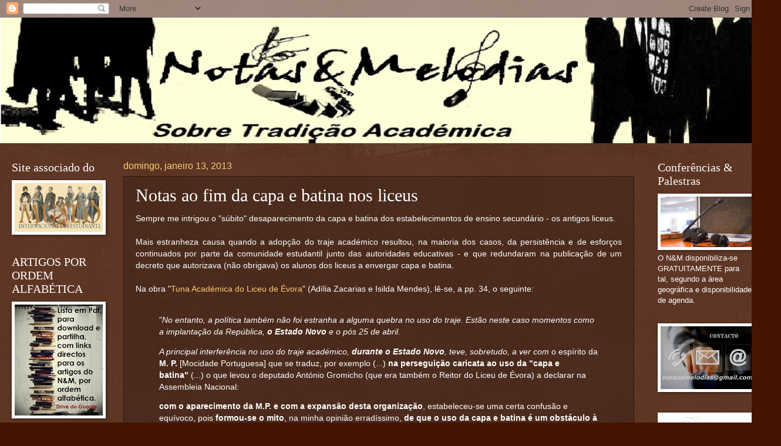

--- FILE ---
content_type: text/html; charset=UTF-8
request_url: http://notasemelodias.blogspot.com/2013/01/notas-ao-fim-da-capa-e-batina-nos-liceus.html
body_size: 24639
content:
<!DOCTYPE html>
<html class='v2' dir='ltr' xmlns='http://www.w3.org/1999/xhtml' xmlns:b='http://www.google.com/2005/gml/b' xmlns:data='http://www.google.com/2005/gml/data' xmlns:expr='http://www.google.com/2005/gml/expr'>
<head>
<link href='https://www.blogger.com/static/v1/widgets/335934321-css_bundle_v2.css' rel='stylesheet' type='text/css'/>
<meta content='IE=EmulateIE7' http-equiv='X-UA-Compatible'/>
<meta content='width=1100' name='viewport'/>
<meta content='text/html; charset=UTF-8' http-equiv='Content-Type'/>
<meta content='blogger' name='generator'/>
<link href='http://notasemelodias.blogspot.com/favicon.ico' rel='icon' type='image/x-icon'/>
<link href='http://notasemelodias.blogspot.com/2013/01/notas-ao-fim-da-capa-e-batina-nos-liceus.html' rel='canonical'/>
<link rel="alternate" type="application/atom+xml" title="Notas&amp;Melodias - Atom" href="http://notasemelodias.blogspot.com/feeds/posts/default" />
<link rel="alternate" type="application/rss+xml" title="Notas&amp;Melodias - RSS" href="http://notasemelodias.blogspot.com/feeds/posts/default?alt=rss" />
<link rel="service.post" type="application/atom+xml" title="Notas&amp;Melodias - Atom" href="https://www.blogger.com/feeds/22644304/posts/default" />

<link rel="alternate" type="application/atom+xml" title="Notas&amp;Melodias - Atom" href="http://notasemelodias.blogspot.com/feeds/9196602203371402028/comments/default" />
<!--Can't find substitution for tag [blog.ieCssRetrofitLinks]-->
<link href='https://blogger.googleusercontent.com/img/b/R29vZ2xl/AVvXsEhn60t7UAy3xB4qZq0-UvScxbzcQwNR-KMZFN42qnmOSp-rfNbZYP0_7klX3sdNzV-E2yXS9WV70vuAhzTZzwRXCZmIBUcdCwrqLdisv-lwfCDpynBmM6FhK7zezBbn69xFG8gkTg/s640/LCP.png' rel='image_src'/>
<meta content='http://notasemelodias.blogspot.com/2013/01/notas-ao-fim-da-capa-e-batina-nos-liceus.html' property='og:url'/>
<meta content='Notas ao fim da capa e batina nos liceus' property='og:title'/>
<meta content='Praxe, tradição académica, caloiros, praxista, praxes, gozo ao caloiro, doutores, conselho veteranos, código de praxe, traje académico' property='og:description'/>
<meta content='https://blogger.googleusercontent.com/img/b/R29vZ2xl/AVvXsEhn60t7UAy3xB4qZq0-UvScxbzcQwNR-KMZFN42qnmOSp-rfNbZYP0_7klX3sdNzV-E2yXS9WV70vuAhzTZzwRXCZmIBUcdCwrqLdisv-lwfCDpynBmM6FhK7zezBbn69xFG8gkTg/w1200-h630-p-k-no-nu/LCP.png' property='og:image'/>
<title>Notas&amp;Melodias: Notas ao fim da capa e batina nos liceus</title>
<meta content='rqgraVsp6v1TzyDgqcbG0SDmIicwEBETN0m1JADtlLo' name='google-site-verification'/>
<meta content='xskq6q-dl0x97ku00jfuhvjmjj42oc2fhud03l6pvwl6a3pjxe813jfyyv9ysjhz-lg8ntx1h14yuib250qlg6hm210wgv9w8dcsdbxyprvhtdfqxrjssqcjgcscf51-' name='norton-safeweb-site-verification'/>
<style id='page-skin-1' type='text/css'><!--
/*
-----------------------------------------------
Blogger Template Style
Name:     Watermark
Designer: Blogger
URL:      www.blogger.com
----------------------------------------------- */
/* Use this with templates/1ktemplate-*.html */
/* Content
----------------------------------------------- */
body {
font: normal normal 14px Arial, Tahoma, Helvetica, FreeSans, sans-serif;
color: #ffffff;
background: #441500 url(http://www.blogblog.com/1kt/watermark/body_background_navigator.png) repeat scroll top left;
}
html body .content-outer {
min-width: 0;
max-width: 100%;
width: 100%;
}
.content-outer {
font-size: 92%;
}
a:link {
text-decoration:none;
color: #ffcc77;
}
a:visited {
text-decoration:none;
color: #ff8866;
}
a:hover {
text-decoration:underline;
color: #ffeecc;
}
.body-fauxcolumns .cap-top {
margin-top: 30px;
background: transparent url(http://www.blogblog.com/1kt/watermark/body_overlay_navigator.png) no-repeat scroll top center;
height: 256px;
}
.content-inner {
padding: 0;
}
/* Header
----------------------------------------------- */
.header-inner .Header .titlewrapper,
.header-inner .Header .descriptionwrapper {
padding-left: 20px;
padding-right: 20px;
}
.Header h1 {
font: normal normal 60px Georgia, Utopia, 'Palatino Linotype', Palatino, serif;
color: #ffffff;
text-shadow: 2px 2px rgba(0, 0, 0, .1);
}
.Header h1 a {
color: #ffffff;
}
.Header .description {
font-size: 140%;
color: #aa9988;
}
/* Tabs
----------------------------------------------- */
.tabs-inner .section {
margin: 0 20px;
}
.tabs-inner .PageList, .tabs-inner .LinkList, .tabs-inner .Labels {
margin-left: -11px;
margin-right: -11px;
background-color: transparent;
border-top: 0 solid #ffffff;
border-bottom: 0 solid #ffffff;
-moz-box-shadow: 0 0 0 rgba(0, 0, 0, .3);
-webkit-box-shadow: 0 0 0 rgba(0, 0, 0, .3);
-goog-ms-box-shadow: 0 0 0 rgba(0, 0, 0, .3);
box-shadow: 0 0 0 rgba(0, 0, 0, .3);
}
.tabs-inner .PageList .widget-content,
.tabs-inner .LinkList .widget-content,
.tabs-inner .Labels .widget-content {
margin: -3px -11px;
background: transparent none  no-repeat scroll right;
}
.tabs-inner .widget ul {
padding: 2px 25px;
max-height: 34px;
background: transparent none no-repeat scroll left;
}
.tabs-inner .widget li {
border: none;
}
.tabs-inner .widget li a {
display: inline-block;
padding: .25em 1em;
font: normal normal 20px Georgia, Utopia, 'Palatino Linotype', Palatino, serif;
color: #ffcc77;
border-right: 1px solid #776655;
}
.tabs-inner .widget li:first-child a {
border-left: 1px solid #776655;
}
.tabs-inner .widget li.selected a, .tabs-inner .widget li a:hover {
color: #ffeecc;
}
/* Headings
----------------------------------------------- */
h2 {
font: normal normal 20px Georgia, Utopia, 'Palatino Linotype', Palatino, serif;
color: #ffffff;
margin: 0 0 .5em;
}
h2.date-header {
font: normal normal 16px Arial, Tahoma, Helvetica, FreeSans, sans-serif;
color: #ffcc77;
}
/* Main
----------------------------------------------- */
.main-inner .column-center-inner,
.main-inner .column-left-inner,
.main-inner .column-right-inner {
padding: 0 5px;
}
.main-outer {
margin-top: 0;
background: transparent none no-repeat scroll top left;
}
.main-inner {
padding-top: 30px;
}
.main-cap-top {
position: relative;
}
.main-cap-top .cap-right {
position: absolute;
height: 0;
width: 100%;
bottom: 0;
background: transparent none repeat-x scroll bottom center;
}
.main-cap-top .cap-left {
position: absolute;
height: 245px;
width: 280px;
right: 0;
bottom: 0;
background: transparent none no-repeat scroll bottom left;
}
/* Posts
----------------------------------------------- */
.post-outer {
padding: 15px 20px;
margin: 0 0 25px;
background: transparent url(http://www.blogblog.com/1kt/watermark/post_background_navigator.png) repeat scroll top left;
_background-image: none;
border: dotted 1px #110000;
-moz-box-shadow: 0 0 0 rgba(0, 0, 0, .1);
-webkit-box-shadow: 0 0 0 rgba(0, 0, 0, .1);
-goog-ms-box-shadow: 0 0 0 rgba(0, 0, 0, .1);
box-shadow: 0 0 0 rgba(0, 0, 0, .1);
}
h3.post-title {
font: normal normal 30px Georgia, Utopia, 'Palatino Linotype', Palatino, serif;
margin: 0;
}
.comments h4 {
font: normal normal 30px Georgia, Utopia, 'Palatino Linotype', Palatino, serif;
margin: 1em 0 0;
}
.post-body {
font-size: 105%;
line-height: 1.5;
position: relative;
}
.post-header {
margin: 0 0 1em;
color: #aa9988;
}
.post-footer {
margin: 10px 0 0;
padding: 10px 0 0;
color: #aa9988;
border-top: dashed 1px #998877;
}
#blog-pager {
font-size: 140%
}
#comments .comment-author {
padding-top: 1.5em;
border-top: dashed 1px #998877;
background-position: 0 1.5em;
}
#comments .comment-author:first-child {
padding-top: 0;
border-top: none;
}
.avatar-image-container {
margin: .2em 0 0;
}
/* Comments
----------------------------------------------- */
.comments .comments-content .icon.blog-author {
background-repeat: no-repeat;
background-image: url([data-uri]);
}
.comments .comments-content .loadmore a {
border-top: 1px solid #998877;
border-bottom: 1px solid #998877;
}
.comments .continue {
border-top: 2px solid #998877;
}
/* Widgets
----------------------------------------------- */
.widget ul, .widget #ArchiveList ul.flat {
padding: 0;
list-style: none;
}
.widget ul li, .widget #ArchiveList ul.flat li {
padding: .35em 0;
text-indent: 0;
border-top: dashed 1px #998877;
}
.widget ul li:first-child, .widget #ArchiveList ul.flat li:first-child {
border-top: none;
}
.widget .post-body ul {
list-style: disc;
}
.widget .post-body ul li {
border: none;
}
.widget .zippy {
color: #998877;
}
.post-body img, .post-body .tr-caption-container, .Profile img, .Image img,
.BlogList .item-thumbnail img {
padding: 5px;
background: #fff;
-moz-box-shadow: 1px 1px 5px rgba(0, 0, 0, .5);
-webkit-box-shadow: 1px 1px 5px rgba(0, 0, 0, .5);
-goog-ms-box-shadow: 1px 1px 5px rgba(0, 0, 0, .5);
box-shadow: 1px 1px 5px rgba(0, 0, 0, .5);
}
.post-body img, .post-body .tr-caption-container {
padding: 8px;
}
.post-body .tr-caption-container {
color: #333333;
}
.post-body .tr-caption-container img {
padding: 0;
background: transparent;
border: none;
-moz-box-shadow: 0 0 0 rgba(0, 0, 0, .1);
-webkit-box-shadow: 0 0 0 rgba(0, 0, 0, .1);
-goog-ms-box-shadow: 0 0 0 rgba(0, 0, 0, .1);
box-shadow: 0 0 0 rgba(0, 0, 0, .1);
}
/* Footer
----------------------------------------------- */
.footer-outer {
color:#ffffff;
background: #110000 url(http://www.blogblog.com/1kt/watermark/body_background_navigator.png) repeat scroll top left;
}
.footer-outer a {
color: #ffcc77;
}
.footer-outer a:visited {
color: #ff8866;
}
.footer-outer a:hover {
color: #ffeecc;
}
.footer-outer .widget h2 {
color: #ffffff;
}
/* Mobile
----------------------------------------------- */
body.mobile  {
background-size: 100% auto;
}
.mobile .body-fauxcolumn-outer {
background: transparent none repeat scroll top left;
}
html .mobile .mobile-date-outer {
border-bottom: none;
background: transparent url(http://www.blogblog.com/1kt/watermark/post_background_navigator.png) repeat scroll top left;
_background-image: none;
margin-bottom: 10px;
}
.mobile .main-inner .date-outer {
padding: 0;
}
.mobile .main-inner .date-header {
margin: 10px;
}
.mobile .main-cap-top {
z-index: -1;
}
.mobile .content-outer {
font-size: 100%;
}
.mobile .post-outer {
padding: 10px;
}
.mobile .main-cap-top .cap-left {
background: transparent none no-repeat scroll bottom left;
}
.mobile .body-fauxcolumns .cap-top {
margin: 0;
}
.mobile-link-button {
background: transparent url(http://www.blogblog.com/1kt/watermark/post_background_navigator.png) repeat scroll top left;
}
.mobile-link-button a:link, .mobile-link-button a:visited {
color: #ffcc77;
}
.mobile-index-date .date-header {
color: #ffcc77;
}
.mobile-index-contents {
color: #ffffff;
}
.mobile .tabs-inner .section {
margin: 0;
}
.mobile .tabs-inner .PageList {
margin-left: 0;
margin-right: 0;
}
.mobile .tabs-inner .PageList .widget-content {
margin: 0;
color: #ffeecc;
background: transparent url(http://www.blogblog.com/1kt/watermark/post_background_navigator.png) repeat scroll top left;
}
.mobile .tabs-inner .PageList .widget-content .pagelist-arrow {
border-left: 1px solid #776655;
}

--></style>
<style id='template-skin-1' type='text/css'><!--
body {
min-width: 1300px;
}
.content-outer, .content-fauxcolumn-outer, .region-inner {
min-width: 1300px;
max-width: 1300px;
_width: 1300px;
}
.main-inner .columns {
padding-left: 190px;
padding-right: 200px;
}
.main-inner .fauxcolumn-center-outer {
left: 190px;
right: 200px;
/* IE6 does not respect left and right together */
_width: expression(this.parentNode.offsetWidth -
parseInt("190px") -
parseInt("200px") + 'px');
}
.main-inner .fauxcolumn-left-outer {
width: 190px;
}
.main-inner .fauxcolumn-right-outer {
width: 200px;
}
.main-inner .column-left-outer {
width: 190px;
right: 100%;
margin-left: -190px;
}
.main-inner .column-right-outer {
width: 200px;
margin-right: -200px;
}
#layout {
min-width: 0;
}
#layout .content-outer {
min-width: 0;
width: 800px;
}
#layout .region-inner {
min-width: 0;
width: auto;
}
--></style>
<link href='https://www.blogger.com/dyn-css/authorization.css?targetBlogID=22644304&amp;zx=f4fc6a44-965b-4702-aa74-b71ed61899ca' media='none' onload='if(media!=&#39;all&#39;)media=&#39;all&#39;' rel='stylesheet'/><noscript><link href='https://www.blogger.com/dyn-css/authorization.css?targetBlogID=22644304&amp;zx=f4fc6a44-965b-4702-aa74-b71ed61899ca' rel='stylesheet'/></noscript>
<meta name='google-adsense-platform-account' content='ca-host-pub-1556223355139109'/>
<meta name='google-adsense-platform-domain' content='blogspot.com'/>

</head>
<body class='loading variant-navigator'>
<div class='navbar section' id='navbar'><div class='widget Navbar' data-version='1' id='Navbar1'><script type="text/javascript">
    function setAttributeOnload(object, attribute, val) {
      if(window.addEventListener) {
        window.addEventListener('load',
          function(){ object[attribute] = val; }, false);
      } else {
        window.attachEvent('onload', function(){ object[attribute] = val; });
      }
    }
  </script>
<div id="navbar-iframe-container"></div>
<script type="text/javascript" src="https://apis.google.com/js/platform.js"></script>
<script type="text/javascript">
      gapi.load("gapi.iframes:gapi.iframes.style.bubble", function() {
        if (gapi.iframes && gapi.iframes.getContext) {
          gapi.iframes.getContext().openChild({
              url: 'https://www.blogger.com/navbar/22644304?po\x3d9196602203371402028\x26origin\x3dhttp://notasemelodias.blogspot.com',
              where: document.getElementById("navbar-iframe-container"),
              id: "navbar-iframe"
          });
        }
      });
    </script><script type="text/javascript">
(function() {
var script = document.createElement('script');
script.type = 'text/javascript';
script.src = '//pagead2.googlesyndication.com/pagead/js/google_top_exp.js';
var head = document.getElementsByTagName('head')[0];
if (head) {
head.appendChild(script);
}})();
</script>
</div></div>
<div class='body-fauxcolumns'>
<div class='fauxcolumn-outer body-fauxcolumn-outer'>
<div class='cap-top'>
<div class='cap-left'></div>
<div class='cap-right'></div>
</div>
<div class='fauxborder-left'>
<div class='fauxborder-right'></div>
<div class='fauxcolumn-inner'>
</div>
</div>
<div class='cap-bottom'>
<div class='cap-left'></div>
<div class='cap-right'></div>
</div>
</div>
</div>
<div class='content'>
<div class='content-fauxcolumns'>
<div class='fauxcolumn-outer content-fauxcolumn-outer'>
<div class='cap-top'>
<div class='cap-left'></div>
<div class='cap-right'></div>
</div>
<div class='fauxborder-left'>
<div class='fauxborder-right'></div>
<div class='fauxcolumn-inner'>
</div>
</div>
<div class='cap-bottom'>
<div class='cap-left'></div>
<div class='cap-right'></div>
</div>
</div>
</div>
<div class='content-outer'>
<div class='content-cap-top cap-top'>
<div class='cap-left'></div>
<div class='cap-right'></div>
</div>
<div class='fauxborder-left content-fauxborder-left'>
<div class='fauxborder-right content-fauxborder-right'></div>
<div class='content-inner'>
<header>
<div class='header-outer'>
<div class='header-cap-top cap-top'>
<div class='cap-left'></div>
<div class='cap-right'></div>
</div>
<div class='fauxborder-left header-fauxborder-left'>
<div class='fauxborder-right header-fauxborder-right'></div>
<div class='region-inner header-inner'>
<div class='header section' id='header'><div class='widget Header' data-version='1' id='Header1'>
<div id='header-inner'>
<a href='http://notasemelodias.blogspot.com/' style='display: block'>
<img alt='Notas&amp;Melodias' height='214px; ' id='Header1_headerimg' src='https://blogger.googleusercontent.com/img/b/R29vZ2xl/AVvXsEgHe7upSVl5tPPJYERvnP7CqWJUPaMvEWJx-_9Tpa7uO-3BsbqvbDdbutYB5Fq8kB6SezjBTS-dt2azD51vWbPd2wY4pe6Ql4Blxv8JAGq-RUZ2LJ0fDDfcjVemaJuxi9IJm4Rt/s1600/Header+Notas+e+Melodias+6.png' style='display: block' width='1292px; '/>
</a>
</div>
</div></div>
</div>
</div>
<div class='header-cap-bottom cap-bottom'>
<div class='cap-left'></div>
<div class='cap-right'></div>
</div>
</div>
</header>
<div class='tabs-outer'>
<div class='tabs-cap-top cap-top'>
<div class='cap-left'></div>
<div class='cap-right'></div>
</div>
<div class='fauxborder-left tabs-fauxborder-left'>
<div class='fauxborder-right tabs-fauxborder-right'></div>
<div class='region-inner tabs-inner'>
<div class='tabs no-items section' id='crosscol'></div>
<div class='tabs no-items section' id='crosscol-overflow'></div>
</div>
</div>
<div class='tabs-cap-bottom cap-bottom'>
<div class='cap-left'></div>
<div class='cap-right'></div>
</div>
</div>
<div class='main-outer'>
<div class='main-cap-top cap-top'>
<div class='cap-left'></div>
<div class='cap-right'></div>
</div>
<div class='fauxborder-left main-fauxborder-left'>
<div class='fauxborder-right main-fauxborder-right'></div>
<div class='region-inner main-inner'>
<div class='columns fauxcolumns'>
<div class='fauxcolumn-outer fauxcolumn-center-outer'>
<div class='cap-top'>
<div class='cap-left'></div>
<div class='cap-right'></div>
</div>
<div class='fauxborder-left'>
<div class='fauxborder-right'></div>
<div class='fauxcolumn-inner'>
</div>
</div>
<div class='cap-bottom'>
<div class='cap-left'></div>
<div class='cap-right'></div>
</div>
</div>
<div class='fauxcolumn-outer fauxcolumn-left-outer'>
<div class='cap-top'>
<div class='cap-left'></div>
<div class='cap-right'></div>
</div>
<div class='fauxborder-left'>
<div class='fauxborder-right'></div>
<div class='fauxcolumn-inner'>
</div>
</div>
<div class='cap-bottom'>
<div class='cap-left'></div>
<div class='cap-right'></div>
</div>
</div>
<div class='fauxcolumn-outer fauxcolumn-right-outer'>
<div class='cap-top'>
<div class='cap-left'></div>
<div class='cap-right'></div>
</div>
<div class='fauxborder-left'>
<div class='fauxborder-right'></div>
<div class='fauxcolumn-inner'>
</div>
</div>
<div class='cap-bottom'>
<div class='cap-left'></div>
<div class='cap-right'></div>
</div>
</div>
<!-- corrects IE6 width calculation -->
<div class='columns-inner'>
<div class='column-center-outer'>
<div class='column-center-inner'>
<div class='main section' id='main'><div class='widget Blog' data-version='1' id='Blog1'>
<div class='blog-posts hfeed'>

          <div class="date-outer">
        
<h2 class='date-header'><span>domingo, janeiro 13, 2013</span></h2>

          <div class="date-posts">
        
<div class='post-outer'>
<div class='post hentry'>
<a name='9196602203371402028'></a>
<h3 class='post-title entry-title'>
Notas ao fim da capa e batina nos liceus
</h3>
<div class='post-header'>
<div class='post-header-line-1'></div>
</div>
<div class='post-body entry-content' id='post-body-9196602203371402028'>
<div style="text-align: justify;">
Sempre me intrigou o "súbito" desaparecimento da capa e batina dos estabelecimentos de ensino secundário - os antigos liceus.</div>
<div style="text-align: justify;">
<br /></div>
<div style="text-align: justify;">
Mais estranheza causa quando a adopção do traje académico resultou, na maioria dos casos, da persistência e de esforços continuados por parte da comunidade estudantil junto das autoridades educativas - e que redundaram na publicação de um decreto que autorizava (não obrigava) os alunos dos liceus a envergar capa e batina.</div>
<div style="text-align: justify;">
<br /></div>
<div style="text-align: justify;">
Na obra "<a href="http://notasemelodias.blogspot.pt/2012/12/melodias-aos-100-anos-da-taleem-livro.html">Tuna Académica do Liceu de Évora</a>" (Adília Zacarias e Isilda Mendes), lê-se, a pp. 34, o seguinte:</div>
<br />
<blockquote class="tr_bq">
"<i>No entanto, a política também não foi estranha a alguma quebra no uso do traje. Estão neste caso momentos como a implantação da República, <b>o Estado Novo</b>&nbsp;e o pós 25 de abril.</i>&nbsp;</blockquote>
<blockquote class="tr_bq">
<i>A principal interferência no uso do traje académico, </i><b style="font-style: italic;">durante o Estado Novo</b><i>, teve, sobretudo, a ver com </i>o espírito da <span style="font-weight: bold;">M. P. </span>[Mocidade Portuguesa] que se traduz, por exemplo (...) <b>na perseguição caricata ao uso da "capa e batina"</b>&nbsp;(...) o que levou o deputado António Gromicho (que era também o Reitor do Liceu de Évora) a declarar na Assembleia Nacional:&nbsp;</blockquote>
<blockquote class="tr_bq">
<b>com o aparecimento da M.P. e com a expansão desta organização</b>, estabeleceu-se uma certa confusão e equívoco, pois <b>formou-se o mito</b>, na minha opinião erradíssimo, <b>de que</b> <b>o uso da capa e batina é um obstáculo à actuação da M.P.</b>&nbsp;<b>Dizia-se, e creio que continua a dizer-se, que o trajo <i>(sic)</i>&nbsp;académico representa ideias e costumes contrários às doutrinas daquela organização</b>. (<i>Labor</i>, N.º 157, abril de 1956, p. 478)"</blockquote>
<div style="text-align: justify;">
<br /></div>
<div style="text-align: justify;">
e, na p. 65, referindo-se ao lento processo de "passagem" da Associação Académica para a Mocidade Portuguesa:</div>
<br />
<blockquote class="tr_bq">
"<i>Ostensiva ou subreticiamente, <b>a&nbsp;M.P. opunha-se às tradições </b></i>[democráticas]<b> <i>que tão orgulhosamente os académicos </i></b>[do Liceu de Évora]<i>&nbsp;<b>respeitavam e preservavam</b></i>."</blockquote>
<br />
<div style="text-align: justify;">
Será que o caso do Liceu de Évora pode ser extrapolado para todos os liceus nacionais da época?</div>
<div style="text-align: justify;">
<br /></div>
<div style="text-align: justify;">
Estamos em crer que sim, muito embora não disponhamos de dados tangíveis que nos levem a dar uma inequívoca resposta afirmativa.</div>
<div style="text-align: justify;">
<br /></div>
<div style="text-align: justify;">
No entanto, e tendo em conta que o processo de adopção é semelhante em todos os liceus (também nas antigas "províncias ultramarinas"), não vemos razão pela qual o processo, "filosofia" e sobretudo o agente da extinção do traje possa ou deva ser diferente caso a caso. O Liceu de Évora nem era o único a usar capa e batina nem o único a possuir estruturas estudantis democráticas. Temos, assim, que a Mocidade Portuguesa procurou (e conseguiu) insinuar-se como estrutura organizativa centralizada (e centralizadora) das actividades recreativas juvenis.</div>
<div style="text-align: justify;">
<br /></div>
<div style="text-align: justify;">
Por outro lado, <b>cai por terra a argumentação dos que vêem na capa e batina um símbolo do regime fascista do Estado Novo</b> - <b>uma vez que o próprio regime via no traje académico um "obstáculo" e a representação de "ideias e costumes contrários às [suas] doutrinas".</b></div>
<br />
<br />
<br />
<div class="separator" style="clear: both; text-align: center;">
<a href="https://blogger.googleusercontent.com/img/b/R29vZ2xl/AVvXsEhn60t7UAy3xB4qZq0-UvScxbzcQwNR-KMZFN42qnmOSp-rfNbZYP0_7klX3sdNzV-E2yXS9WV70vuAhzTZzwRXCZmIBUcdCwrqLdisv-lwfCDpynBmM6FhK7zezBbn69xFG8gkTg/s1600/LCP.png" imageanchor="1" style="margin-left: 1em; margin-right: 1em;"><img border="0" height="316" src="https://blogger.googleusercontent.com/img/b/R29vZ2xl/AVvXsEhn60t7UAy3xB4qZq0-UvScxbzcQwNR-KMZFN42qnmOSp-rfNbZYP0_7klX3sdNzV-E2yXS9WV70vuAhzTZzwRXCZmIBUcdCwrqLdisv-lwfCDpynBmM6FhK7zezBbn69xFG8gkTg/s640/LCP.png" width="640" /></a></div>
<br />
<br />
<div class="separator" style="clear: both; text-align: center;">
<a href="https://blogger.googleusercontent.com/img/b/R29vZ2xl/AVvXsEhHU8MqdY1DeilAQkGiTbOQPU-XAvvi1n-mCKoyRMC40Vyj1j-ETWc28y9217t9Hc-y0Q3I0wXQ2LndpYo7AF8aooB3cKXoK_-mD0Yr6y8rJWirCqe6g7lIEgFW6AmULl7QkLGqMQ/s1600/Estudantes+Liceu+de+Louren%25C3%25A7o+Marques+em+1929.jpg" imageanchor="1" style="margin-left: 1em; margin-right: 1em;"><img border="0" height="484" src="https://blogger.googleusercontent.com/img/b/R29vZ2xl/AVvXsEhHU8MqdY1DeilAQkGiTbOQPU-XAvvi1n-mCKoyRMC40Vyj1j-ETWc28y9217t9Hc-y0Q3I0wXQ2LndpYo7AF8aooB3cKXoK_-mD0Yr6y8rJWirCqe6g7lIEgFW6AmULl7QkLGqMQ/s1600/Estudantes+Liceu+de+Louren%25C3%25A7o+Marques+em+1929.jpg" width="640" /></a></div>
<br />
<br />
<div class="separator" style="clear: both; text-align: center;">
<a href="https://blogger.googleusercontent.com/img/b/R29vZ2xl/AVvXsEjp9RBwElsxa4SDCpGK0YWJJdMTiIGTcZhSwnmHTYzu4IGTdjiDNq81v9FrjGQ5NSgVbI1kgP9nO3rcK5XUD1ow3zsbEyH-d94iTXkViFrKLyc4llK3dh68_t5I1ic5PVUdUg5g2w/s1600/alunas+liceu+%25C3%25A9vora+1940.jpg" imageanchor="1" style="margin-left: 1em; margin-right: 1em;"><img border="0" height="438" src="https://blogger.googleusercontent.com/img/b/R29vZ2xl/AVvXsEjp9RBwElsxa4SDCpGK0YWJJdMTiIGTcZhSwnmHTYzu4IGTdjiDNq81v9FrjGQ5NSgVbI1kgP9nO3rcK5XUD1ow3zsbEyH-d94iTXkViFrKLyc4llK3dh68_t5I1ic5PVUdUg5g2w/s640/alunas+liceu+%25C3%25A9vora+1940.jpg" width="640" /></a></div>
<br />
<br />
<div class="separator" style="clear: both; text-align: center;">
<a href="https://blogger.googleusercontent.com/img/b/R29vZ2xl/AVvXsEjOcqI7hPHaoYCDpXOYm9KVId-fX_G5-IwtlN432-bLEMmRrpdVg-Ov3HkPBVWKH0x71T7QpMiZDC6sacS-5PJn_e0TKtwKeoCp9JP-yLFP7DnjDvvUsuz4nfzX5bsjTiUIusQeVQ/s1600/Liceu+Mousinho+da+Silveira%252C+Portalegre%252C+1943.jpg" imageanchor="1" style="margin-left: 1em; margin-right: 1em;"><img border="0" height="454" src="https://blogger.googleusercontent.com/img/b/R29vZ2xl/AVvXsEjOcqI7hPHaoYCDpXOYm9KVId-fX_G5-IwtlN432-bLEMmRrpdVg-Ov3HkPBVWKH0x71T7QpMiZDC6sacS-5PJn_e0TKtwKeoCp9JP-yLFP7DnjDvvUsuz4nfzX5bsjTiUIusQeVQ/s1600/Liceu+Mousinho+da+Silveira%252C+Portalegre%252C+1943.jpg" width="640" /></a></div>
<br />
<br />
<div class="separator" style="clear: both; text-align: center;">
<a href="https://blogger.googleusercontent.com/img/b/R29vZ2xl/AVvXsEj7CNv6jiL1p11TfDYZhwXY-ANrGZnwCW55_Va-3dYZeLlEg3p4H8T0B_uFv8mfI3zPiWVK6gM5lX9yPISpMRV0cFYzWXk6xH0oiZ-DBrCYq7NBcl6a8Z7KrWuMz7484h9dc7VIww/s1600/Liceu+de+Faro.jpg" imageanchor="1" style="margin-left: 1em; margin-right: 1em;"><img border="0" height="448" src="https://blogger.googleusercontent.com/img/b/R29vZ2xl/AVvXsEj7CNv6jiL1p11TfDYZhwXY-ANrGZnwCW55_Va-3dYZeLlEg3p4H8T0B_uFv8mfI3zPiWVK6gM5lX9yPISpMRV0cFYzWXk6xH0oiZ-DBrCYq7NBcl6a8Z7KrWuMz7484h9dc7VIww/s640/Liceu+de+Faro.jpg" width="640" /></a></div>
<br />
<br />
<div class="separator" style="clear: both; text-align: center;">
<a href="https://blogger.googleusercontent.com/img/b/R29vZ2xl/AVvXsEg3G72tS-a-SVHlRLf9jThnknfyDLwK44iXgQR8pzG_bOJG_1zPJa0tG7ICZPiGpN6xLQENEXFKJC0GjaxUzI5buFFRM-G_LheOJpOKc_m4ZQPTljDvFpuvFocfzIwo21VXNYNbkw/s1600/liceu+aveiro.jpg" imageanchor="1" style="margin-left: 1em; margin-right: 1em;"><img border="0" height="444" src="https://blogger.googleusercontent.com/img/b/R29vZ2xl/AVvXsEg3G72tS-a-SVHlRLf9jThnknfyDLwK44iXgQR8pzG_bOJG_1zPJa0tG7ICZPiGpN6xLQENEXFKJC0GjaxUzI5buFFRM-G_LheOJpOKc_m4ZQPTljDvFpuvFocfzIwo21VXNYNbkw/s640/liceu+aveiro.jpg" width="640" /></a></div>
<br />
<div class="separator" style="clear: both; text-align: center;">
<a href="https://blogger.googleusercontent.com/img/b/R29vZ2xl/AVvXsEj3A1T1E9W3T1bwH_l_Q6irxJE6O5RjBrSV4QRXH-E9V0CDyvcMwtOnlLQooMrFM7sfPuFV54ZYSjM3t3B4mHsEKmXjIn84FjeHCxFneGGPCUYKC5b0sH2oH3foCulLsZi-zzPIFw/s1600/TALE+1962.jpg" imageanchor="1" style="margin-left: 1em; margin-right: 1em;"><img border="0" height="428" src="https://blogger.googleusercontent.com/img/b/R29vZ2xl/AVvXsEj3A1T1E9W3T1bwH_l_Q6irxJE6O5RjBrSV4QRXH-E9V0CDyvcMwtOnlLQooMrFM7sfPuFV54ZYSjM3t3B4mHsEKmXjIn84FjeHCxFneGGPCUYKC5b0sH2oH3foCulLsZi-zzPIFw/s640/TALE+1962.jpg" width="640" /></a></div>
<br />
<br />
<div class="separator" style="clear: both; text-align: center;">
<a href="https://blogger.googleusercontent.com/img/b/R29vZ2xl/AVvXsEg9EmMas7KVIF6hO1u1U7ECAHlfI1o6B9O8SPzN5NTqjDMJlVCFQ18aj1WK2iPBfEOUrnlN7R0fJuujOEmcLXXK1NHNjkVeCbgHcwuLKt0H1ZTCSNoF-QpwjuFTXUPMIIBgvYc4BQ/s1600/Alunos+liceu+Bragan%25C3%25A7a+ca1963.jpg" imageanchor="1" style="margin-left: 1em; margin-right: 1em;"><img border="0" height="448" src="https://blogger.googleusercontent.com/img/b/R29vZ2xl/AVvXsEg9EmMas7KVIF6hO1u1U7ECAHlfI1o6B9O8SPzN5NTqjDMJlVCFQ18aj1WK2iPBfEOUrnlN7R0fJuujOEmcLXXK1NHNjkVeCbgHcwuLKt0H1ZTCSNoF-QpwjuFTXUPMIIBgvYc4BQ/s640/Alunos+liceu+Bragan%25C3%25A7a+ca1963.jpg" width="640" /></a></div>
<br />
<div class="separator" style="clear: both; text-align: center;">
<a href="https://blogger.googleusercontent.com/img/b/R29vZ2xl/AVvXsEiOzuTFsUl7gwjjkQ8xBMMWmqxVQubTXFL_WlHiYtkzmmxgXD5AJTZGGpyWQzyc7DRD7InQCDpKAB1Y8c2L1CvKbWsiaa3Cq8-NI39dBzv5mm8JfI6S6vR6QX64MEPT5hwd_-q5Eg/s1600/Baile+Finalista+LiceuGuarda1964-65.jpg" imageanchor="1" style="margin-left: 1em; margin-right: 1em;"><img border="0" height="488" src="https://blogger.googleusercontent.com/img/b/R29vZ2xl/AVvXsEiOzuTFsUl7gwjjkQ8xBMMWmqxVQubTXFL_WlHiYtkzmmxgXD5AJTZGGpyWQzyc7DRD7InQCDpKAB1Y8c2L1CvKbWsiaa3Cq8-NI39dBzv5mm8JfI6S6vR6QX64MEPT5hwd_-q5Eg/s640/Baile+Finalista+LiceuGuarda1964-65.jpg" width="640" /></a></div>
<br />
<div class="separator" style="clear: both; text-align: center;">
<a href="https://blogger.googleusercontent.com/img/b/R29vZ2xl/AVvXsEic988F2ZPDxuqS_CTbLTDuMyu-alSk50DnWKAjtDGq0x4LZMCgxZ_Aq3ft91qnJC-ipDGw8NhGQHa6geYQRR3gOk41fCY2f54z9Ml4hRzYJFJpmOlQKVyxI57u97K6Zu8u9p4M9g/s1600/Liceu+Viseu+1964-65.jpg" imageanchor="1" style="margin-left: 1em; margin-right: 1em;"><img border="0" height="396" src="https://blogger.googleusercontent.com/img/b/R29vZ2xl/AVvXsEic988F2ZPDxuqS_CTbLTDuMyu-alSk50DnWKAjtDGq0x4LZMCgxZ_Aq3ft91qnJC-ipDGw8NhGQHa6geYQRR3gOk41fCY2f54z9Ml4hRzYJFJpmOlQKVyxI57u97K6Zu8u9p4M9g/s1600/Liceu+Viseu+1964-65.jpg" width="640" /></a></div>
<br />
<div class="separator" style="clear: both; text-align: center;">
<a href="https://blogger.googleusercontent.com/img/b/R29vZ2xl/AVvXsEiKuh7mfdbaTgB7U3RQCW4LxnwtyBCpI1Xy3E2xzqqgBOhkcM9_f4ioUbC3ulI1vtKqoDdieFFv-rL66UugCEjFY9kiE-TKuB-hKvoSgbzCnaTFZBQAN-ah-Ghd9I-jQbU2-waNMw/s1600/Liceu+Vila+Real+1967.jpg" imageanchor="1" style="margin-left: 1em; margin-right: 1em;"><img border="0" height="451" src="https://blogger.googleusercontent.com/img/b/R29vZ2xl/AVvXsEiKuh7mfdbaTgB7U3RQCW4LxnwtyBCpI1Xy3E2xzqqgBOhkcM9_f4ioUbC3ulI1vtKqoDdieFFv-rL66UugCEjFY9kiE-TKuB-hKvoSgbzCnaTFZBQAN-ah-Ghd9I-jQbU2-waNMw/s1600/Liceu+Vila+Real+1967.jpg" width="640" /></a></div>
<br />
<br />
======================<br />
<br />
<div style="text-align: justify;">
ZACARIAS, Adília, e MENDES, Isilda M. <b>Tuna Académica do Liceu de Évora (100 Anos de História e Tradições)</b>, [s.n.], Évora, 2012</div>
<div style="text-align: justify;">
<br /></div>
<div style="text-align: justify;">
As autoras escreveram de acordo com as normas do AO90, que respeitámos na transcrição dos excertos.</div>
<br />
<div style='clear: both;'></div>
</div>
<div class='post-footer'>
<div class='post-footer-line post-footer-line-1'><span class='post-author vcard'>
Publicado por
<span class='fn'>Eduardo</span>
</span>
<span class='post-timestamp'>
às
<a class='timestamp-link' href='http://notasemelodias.blogspot.com/2013/01/notas-ao-fim-da-capa-e-batina-nos-liceus.html' rel='bookmark' title='permanent link'><abbr class='published' title='2013-01-13T23:25:00Z'>23:25</abbr></a>
</span>
<span class='post-comment-link'>
</span>
<span class='post-icons'>
<span class='item-action'>
<a href='https://www.blogger.com/email-post/22644304/9196602203371402028' title='Enviar a mensagem por correio electrónico'>
<img alt='' class='icon-action' height='13' src='http://img1.blogblog.com/img/icon18_email.gif' width='18'/>
</a>
</span>
<span class='item-control blog-admin pid-55858655'>
<a href='https://www.blogger.com/post-edit.g?blogID=22644304&postID=9196602203371402028&from=pencil' title='Editar mensagem'>
<img alt='' class='icon-action' height='18' src='https://resources.blogblog.com/img/icon18_edit_allbkg.gif' width='18'/>
</a>
</span>
</span>
<div class='post-share-buttons goog-inline-block'>
<a class='goog-inline-block share-button sb-email' href='https://www.blogger.com/share-post.g?blogID=22644304&postID=9196602203371402028&target=email' target='_blank' title='Enviar a mensagem por email'><span class='share-button-link-text'>Enviar a mensagem por email</span></a><a class='goog-inline-block share-button sb-blog' href='https://www.blogger.com/share-post.g?blogID=22644304&postID=9196602203371402028&target=blog' onclick='window.open(this.href, "_blank", "height=270,width=475"); return false;' target='_blank' title='Dê a sua opinião!'><span class='share-button-link-text'>Dê a sua opinião!</span></a><a class='goog-inline-block share-button sb-twitter' href='https://www.blogger.com/share-post.g?blogID=22644304&postID=9196602203371402028&target=twitter' target='_blank' title='Partilhar no X'><span class='share-button-link-text'>Partilhar no X</span></a><a class='goog-inline-block share-button sb-facebook' href='https://www.blogger.com/share-post.g?blogID=22644304&postID=9196602203371402028&target=facebook' onclick='window.open(this.href, "_blank", "height=430,width=640"); return false;' target='_blank' title='Partilhar no Facebook'><span class='share-button-link-text'>Partilhar no Facebook</span></a><a class='goog-inline-block share-button sb-pinterest' href='https://www.blogger.com/share-post.g?blogID=22644304&postID=9196602203371402028&target=pinterest' target='_blank' title='Partilhar no Pinterest'><span class='share-button-link-text'>Partilhar no Pinterest</span></a>
</div>
</div>
<div class='post-footer-line post-footer-line-2'></div>
<div class='post-footer-line post-footer-line-3'><span class='star-ratings'>
</span>
</div>
</div>
</div>
<div class='comments' id='comments'>
<a name='comments'></a>
<h4>5 comentários:</h4>
<div id='Blog1_comments-block-wrapper'>
<dl class='avatar-comment-indent' id='comments-block'>
<dt class='comment-author ' id='c2154106785117055389'>
<a name='c2154106785117055389'></a>
<div class="avatar-image-container avatar-stock"><span dir="ltr"><a href="https://www.blogger.com/profile/13622305889335228183" target="" rel="nofollow" onclick="" class="avatar-hovercard" id="av-2154106785117055389-13622305889335228183"><img src="//www.blogger.com/img/blogger_logo_round_35.png" width="35" height="35" alt="" title="Jo&atilde;o Caramalho Domingues">

</a></span></div>
<a href='https://www.blogger.com/profile/13622305889335228183' rel='nofollow'>João Caramalho Domingues</a>
disse...
</dt>
<dd class='comment-body' id='Blog1_cmt-2154106785117055389'>
<p>
Viva!<br />Perfeitamente de acordo que é um disparate dizer que a capa e batina era um símbolo do Estado Novo. Essa citação do reitor do Liceu de Évora é um excelente dado (por acaso já a conhecia, se não me falha a memória do capítulo sobre o Liceu de Évora do livro &quot;Liceus de Portugal&quot; http://www.wook.pt/ficha/liceus-de-portugal/a/id/39193).<br /><br />No entanto, não posso concordar com a conclusão de que o regime estava contra o traje académico. O regime do Estado Novo não era monolítico. Incluía fascistas, católicos conservadores, nacionalistas empenhados sobretudo na defesa do império ultramarino, certos tecnocratas que se dão bem em qualquer regime estável, etc. A M.P., que era uma organização para-fascista, tenderia a opor-se à capa e batina, imagino que sim (nalgumas cidades, não em todas, devido à associação da capa e batina e uma vida livre e boémia; mais geralmente, por a vida académica lhe escapar ao controlo). Mas muita gente do regime, principalmente entre os (inúmeros) que tinham estudado em Coimbra, olhava favoravelmente o traje académico. Aliás, repara que esse reitor do Liceu de Évora, que aparece a discordar da M.P., era &quot;deputado da nação&quot; - do regime, portanto.<br />Resumindo: o regime, como um todo, não era favorável nem desfavorável à capa e batina; havia quem fosse favorável, quem fosse desfavorável e quem fosse indiferente. Da mesma forma que entre os oposicionistas havia quem fosse indiferente, quem usasse capa e batina diariamente e quem fosse desfavorável (e, nos últimos tempos do regime, quem se lhe opusesse militantemente como símbolo, não simplesmente do regime, mas de uma estrutura social burguesa - refiro-me aos grupos maoístas).<br /><br />Também não posso concordar com a conclusão de que o fim da capa e batina nos liceus se deveu à oposição do regime (claro!) ou sequer à oposição da M.P. A capa e batina deixou de se usar no final dos anos 60, início dos 70, quando a M.P. estava em franca decadência.<br />(continua)
</p>
</dd>
<dd class='comment-footer'>
<span class='comment-timestamp'>
<a href='http://notasemelodias.blogspot.com/2013/01/notas-ao-fim-da-capa-e-batina-nos-liceus.html?showComment=1358419347487#c2154106785117055389' title='comment permalink'>
17 janeiro, 2013 10:42
</a>
<span class='item-control blog-admin pid-823139850'>
<a class='comment-delete' href='https://www.blogger.com/comment/delete/22644304/2154106785117055389' title='Eliminar comentário'>
<img src='https://resources.blogblog.com/img/icon_delete13.gif'/>
</a>
</span>
</span>
</dd>
<dt class='comment-author ' id='c9048842626112734864'>
<a name='c9048842626112734864'></a>
<div class="avatar-image-container avatar-stock"><span dir="ltr"><a href="https://www.blogger.com/profile/13622305889335228183" target="" rel="nofollow" onclick="" class="avatar-hovercard" id="av-9048842626112734864-13622305889335228183"><img src="//www.blogger.com/img/blogger_logo_round_35.png" width="35" height="35" alt="" title="Jo&atilde;o Caramalho Domingues">

</a></span></div>
<a href='https://www.blogger.com/profile/13622305889335228183' rel='nofollow'>João Caramalho Domingues</a>
disse...
</dt>
<dd class='comment-body' id='Blog1_cmt-9048842626112734864'>
<p>
(continuando)<br />Então a que se deveu o desaparecimento da capa e batina nos liceus?<br />Na minha opinião, devem ter-se em conta essencialmente os seguintes dois factores:<br />1 - Pelo que percebo, entre os anos 30 e os anos 60 a capa e batina nos liceus foi tendo uma utiilização cada vez menos frequente e cada vez mais concentrada nos anos finais do liceu. No início do séc. XX é notório que alunos de qualquer ano do liceu usavam capa e batina (como a foto acima do 2.º ano do Liceu Central do Porto exemplifica); e há testemunhos de alguns alunos de liceu a usarem a capa e batina diariamente. Quanto aos anos 50 e 60, o testemunho de pessoas que estudaram nessa altura indica que a capa e batina era usada apenas por alunos do 6.º  e 7.º anos, ou mesmo apenas do 7.º (tradução: alunos dos dois últimos anos do liceu, ou mesmo apenas do último); as únicas fotografias que conheço dos anos 60 com alunos mais novos de capa e batina são de Évora e podem estar associadas à sobrevivência da Tuna. Além disso, a capa e batina nos liceus dos anos 60 parece estar muito ligada a festas de finalistas, ou em que os finalistas tinham papel preponderante/dirigente (Festas Nicolinas em Guimarães, Enterro da Gata em Braga, 1.º de Dezembro em variadas cidades - incluindo Évora - ou simplesmente saraus/récitas de finalistas).<br />2 - Como é bem sabido, a crise académica de 1969 levou ao fim da Queima das Fitas de Coimbra. Por arrasto, algumas festas de finalistas de liceu (quase todas?) desapareceram também (há um relato escrito dessa associação directa entre o fim da Queima de Coimbra e o fim do Enterro da Gata no livro Tradições Académicas de Braga [Henrique Barreto Nunes et al, AAUM, 2001]). A maior diferença entre o caso de Coimbra ou Porto e o caso dos liceus é que o uso da capa e batina não foi retomado nas escolas secundárias depois dos anos 70.<br />(Como também é sabido, há pequenas excepções a este ponto 2: em Guimarães ainda se fazem as Festas Nicolinas e os membros da respectiva Comissão ainda usam capa e batina; em Évora os tunos do liceu ainda usam capa e batina.)<br /><br />Poderás contrapor, caro Eduardo, que o meu ponto 1, o recuo no seu uso, se pode dever precisamente à oposição do regime, ou de sectores do regime (leia-se M.P.), à capa e batina. Não nego que possa ter sido um factor. Mas duvido que tenha sido determinante.<br />(continua?)
</p>
</dd>
<dd class='comment-footer'>
<span class='comment-timestamp'>
<a href='http://notasemelodias.blogspot.com/2013/01/notas-ao-fim-da-capa-e-batina-nos-liceus.html?showComment=1358515126574#c9048842626112734864' title='comment permalink'>
18 janeiro, 2013 13:18
</a>
<span class='item-control blog-admin pid-823139850'>
<a class='comment-delete' href='https://www.blogger.com/comment/delete/22644304/9048842626112734864' title='Eliminar comentário'>
<img src='https://resources.blogblog.com/img/icon_delete13.gif'/>
</a>
</span>
</span>
</dd>
<dt class='comment-author blog-author' id='c3907237640220227994'>
<a name='c3907237640220227994'></a>
<div class="avatar-image-container avatar-stock"><span dir="ltr"><a href="https://www.blogger.com/profile/04929526156934393230" target="" rel="nofollow" onclick="" class="avatar-hovercard" id="av-3907237640220227994-04929526156934393230"><img src="//www.blogger.com/img/blogger_logo_round_35.png" width="35" height="35" alt="" title="Eduardo">

</a></span></div>
<a href='https://www.blogger.com/profile/04929526156934393230' rel='nofollow'>Eduardo</a>
disse...
</dt>
<dd class='comment-body' id='Blog1_cmt-3907237640220227994'>
<p>
Caríssimo João, é sempre um prazer &quot;ver-te&quot; por aqui.<br /><br />É algo temerário fazer-se as afirmações que fiz. Naturalmente, um qualquer processo histórico é sempre multifacetado e complexo.<br /><br />Concordo: tentar dar uma explicação em forma de túnel é sempre um exercício perigoso.<br /><br />No entanto, permito-me tecer algumas considerações.<br /><br />Não considero que a M. P. tenha sido o único agente causador da extinção. Teríamos de juntar, por exemplo, o fim da obrigatoriedade do porte diário, o custo de uma capa e batina - ainda para mais em idades em que o utilizador está sempre a crescer... Uma coisa é uma bata, outra um traje tão complexo. Junte-se a isto a escassez de tecido que se seguiu à II Guerra Mundial, e que fez disparar o preço das peças... e já teremos motivos que mais do que justificativos o abandono do mesmo.<br /><br />Registo que se a estas parcelas viermos somar a da M.P., a conta fica completa.<br /><br />Atrevo-me, no entanto, a dizer que a influência da M.P. e a pressão que terá feito em todos os liceus do país para acabar com estes &quot;costumes&quot; contrários à sua ideologia e intenção totalitária terão sido o sopro que derrubou algumas árvores que, a bem dizer, mal se mantinham de pé.<br /><br />Importa reconhecer que se é certo que em Évora o uso de capa e batina era continuado (com diferentes graus de generalização a partir de 1910), em muitos outros (quase todos os outros?) liceus a &quot;tradição academica&quot; não teria, de forma nenhuma a mesma penetração na camada estudantil.
</p>
</dd>
<dd class='comment-footer'>
<span class='comment-timestamp'>
<a href='http://notasemelodias.blogspot.com/2013/01/notas-ao-fim-da-capa-e-batina-nos-liceus.html?showComment=1358900751307#c3907237640220227994' title='comment permalink'>
23 janeiro, 2013 00:25
</a>
<span class='item-control blog-admin pid-55858655'>
<a class='comment-delete' href='https://www.blogger.com/comment/delete/22644304/3907237640220227994' title='Eliminar comentário'>
<img src='https://resources.blogblog.com/img/icon_delete13.gif'/>
</a>
</span>
</span>
</dd>
<dt class='comment-author blog-author' id='c2765756399531676841'>
<a name='c2765756399531676841'></a>
<div class="avatar-image-container avatar-stock"><span dir="ltr"><a href="https://www.blogger.com/profile/04929526156934393230" target="" rel="nofollow" onclick="" class="avatar-hovercard" id="av-2765756399531676841-04929526156934393230"><img src="//www.blogger.com/img/blogger_logo_round_35.png" width="35" height="35" alt="" title="Eduardo">

</a></span></div>
<a href='https://www.blogger.com/profile/04929526156934393230' rel='nofollow'>Eduardo</a>
disse...
</dt>
<dd class='comment-body' id='Blog1_cmt-2765756399531676841'>
<p>
(continuação)<br /><br />De facto, poderá ser como dizes: cada caso é único nos seus contornos, mas o &quot;modus operandi&quot; da M.P. foi igual em todo o país, tendo encontrado mais ou menos resistência por parte de alunos e professores em diferentes liceus.<br /><br />Importa lembrar ainda que a M.P. agiu, neste como noutros casos, com ordens emanadas do poder central. Dizes bem: o Estado Novo não era (nenhum sistema político o é) monolítico. E se havia quem gostasse de paradas e camisas negras, havia também muito boa gente (a começar pelo próprio Salazar) que não ia à missa com imitações serôdias dos comícios de Nuremberga.<br /><br />Não me parece por outro lado arriscado dizer o seguinte: a M.P. conseguiu, pelo menos durante o seu período de fulgor, interromper o uso da capa e batina nos liceus. Se a vontade (&#8364;...) já era pouca, se já ão era obrigatório por lei, se ainda por cima era &quot;arriscado&quot; usar... se o uso se perdeu... dificilmente se voltaria a instalar &quot;de moto proprio&quot;. Évora e a sua larguíssima tradição terá sido caso à parte - até porque, a fazer fé nas autoras, o uso nunca se interrompeu verdadeiramente.<br /><br />Não digo que seja verdade inquestionável o que afirmo, mas que não é arriscado supor que...<br /><br />(Espero que continue!)<br />
</p>
</dd>
<dd class='comment-footer'>
<span class='comment-timestamp'>
<a href='http://notasemelodias.blogspot.com/2013/01/notas-ao-fim-da-capa-e-batina-nos-liceus.html?showComment=1358900818400#c2765756399531676841' title='comment permalink'>
23 janeiro, 2013 00:26
</a>
<span class='item-control blog-admin pid-55858655'>
<a class='comment-delete' href='https://www.blogger.com/comment/delete/22644304/2765756399531676841' title='Eliminar comentário'>
<img src='https://resources.blogblog.com/img/icon_delete13.gif'/>
</a>
</span>
</span>
</dd>
<dt class='comment-author blog-author' id='c3841466366067740969'>
<a name='c3841466366067740969'></a>
<div class="avatar-image-container vcard"><span dir="ltr"><a href="https://www.blogger.com/profile/02884687997103841830" target="" rel="nofollow" onclick="" class="avatar-hovercard" id="av-3841466366067740969-02884687997103841830"><img src="https://resources.blogblog.com/img/blank.gif" width="35" height="35" class="delayLoad" style="display: none;" longdesc="//4.bp.blogspot.com/-v9FareMRw_Q/XS8EDVjp8VI/AAAAAAAAKtk/pkuSBRL1J_4Nzhphr3qE9QuBBFNjS58bQCK4BGAYYCw/s35/Estudantina%25252BPortuguesa%2525252C%25252B1924%2525252C%25252Bnum%25252Bdesenho%25252Binspuirado%2525252C%25252Bporvavelmente%25252Bna%25252BTAUC%25252B%25252528MIE%25252529.jpg" alt="" title="J.Pierre Silva">

<noscript><img src="//4.bp.blogspot.com/-v9FareMRw_Q/XS8EDVjp8VI/AAAAAAAAKtk/pkuSBRL1J_4Nzhphr3qE9QuBBFNjS58bQCK4BGAYYCw/s35/Estudantina%25252BPortuguesa%2525252C%25252B1924%2525252C%25252Bnum%25252Bdesenho%25252Binspuirado%2525252C%25252Bporvavelmente%25252Bna%25252BTAUC%25252B%25252528MIE%25252529.jpg" width="35" height="35" class="photo" alt=""></noscript></a></span></div>
<a href='https://www.blogger.com/profile/02884687997103841830' rel='nofollow'>J.Pierre Silva</a>
disse...
</dt>
<dd class='comment-body' id='Blog1_cmt-3841466366067740969'>
<p>
Caro João, aqui deixo este dado, mais &quot;recente&quot;, confirmando o quão avesso era o regime para com a capa e batina, especialmente no círculo da MP.<br /><br />http://notasemelodias.blogspot.pt/2013/06/notas-sobre-mocidade-portuguesa-e-praxe_4.html
</p>
</dd>
<dd class='comment-footer'>
<span class='comment-timestamp'>
<a href='http://notasemelodias.blogspot.com/2013/01/notas-ao-fim-da-capa-e-batina-nos-liceus.html?showComment=1379406593884#c3841466366067740969' title='comment permalink'>
17 setembro, 2013 09:29
</a>
<span class='item-control blog-admin pid-1396391923'>
<a class='comment-delete' href='https://www.blogger.com/comment/delete/22644304/3841466366067740969' title='Eliminar comentário'>
<img src='https://resources.blogblog.com/img/icon_delete13.gif'/>
</a>
</span>
</span>
</dd>
</dl>
</div>
<p class='comment-footer'>
<a href='https://www.blogger.com/comment/fullpage/post/22644304/9196602203371402028' onclick='javascript:window.open(this.href, "bloggerPopup", "toolbar=0,location=0,statusbar=1,menubar=0,scrollbars=yes,width=640,height=500"); return false;'>Enviar um comentário</a>
</p>
</div>
</div>

        </div></div>
      
</div>
<div class='blog-pager' id='blog-pager'>
<span id='blog-pager-newer-link'>
<a class='blog-pager-newer-link' href='http://notasemelodias.blogspot.com/2013/02/notas-codigos-de-praxe-i.html' id='Blog1_blog-pager-newer-link' title='Mensagem mais recente'>Mensagem mais recente</a>
</span>
<span id='blog-pager-older-link'>
<a class='blog-pager-older-link' href='http://notasemelodias.blogspot.com/2013/01/melodias-250-mil-visitas.html' id='Blog1_blog-pager-older-link' title='Mensagem antiga'>Mensagem antiga</a>
</span>
<a class='home-link' href='http://notasemelodias.blogspot.com/'>Página inicial</a>
</div>
<div class='clear'></div>
<div class='post-feeds'>
<div class='feed-links'>
Subscrever:
<a class='feed-link' href='http://notasemelodias.blogspot.com/feeds/9196602203371402028/comments/default' target='_blank' type='application/atom+xml'>Enviar feedback (Atom)</a>
</div>
</div>
</div></div>
</div>
</div>
<div class='column-left-outer'>
<div class='column-left-inner'>
<aside>
<div class='sidebar section' id='sidebar-left-1'><div class='widget Image' data-version='1' id='Image17'>
<h2>Site associado do</h2>
<div class='widget-content'>
<a href='http://www.museodelestudiante.com/Indice.htm'>
<img alt='Site associado do' height='83' id='Image17_img' src='https://blogger.googleusercontent.com/img/b/R29vZ2xl/AVvXsEiiIC9MFX6zIpKO6Jh5ElqAE2gD8WL6NDyY3iVZBAi4HUUR9b5cIIuqt3Iy1zD_mHau9wV31LbPVTpxw4kLoXTVJzRqKFVzoaFr45zKLJ5PQTAre5gnW6WAGayFrnwTjYDdWbwuUQ/s190/museo+estudiante.png' width='150'/>
</a>
<br/>
</div>
<div class='clear'></div>
</div><div class='widget Image' data-version='1' id='Image8'>
<h2>ARTIGOS POR ORDEM ALFABÉTICA</h2>
<div class='widget-content'>
<a href='https://drive.google.com/file/d/1Qcf3rAED4yQmTNIN32Ht4bkWWRwKubxy/view?usp=sharing'>
<img alt='ARTIGOS POR ORDEM ALFABÉTICA' height='189' id='Image8_img' src='https://blogger.googleusercontent.com/img/b/R29vZ2xl/AVvXsEj8RWRNv30fh_NuJhvE2hUxh7Cs34wfL5AsjLIvmPbLPoRPf66HSn__SRIt2dLqMFd7gnYQXBNVwQzDHiLlQ1aBvw649ErO3ZrKaOM-Lal8WQcigxZixU7vvTTsGVhFvD9dnH5p/s189/tumblr_static_189164_333875486710893_1375234259_n.jpg' width='150'/>
</a>
<br/>
<span class='caption'>Clique na imagem para aceder</span>
</div>
<div class='clear'></div>
</div><div class='widget Image' data-version='1' id='Image20'>
<h2>Grupo Tradições Académicas&amp;Praxe</h2>
<div class='widget-content'>
<a href='https://www.facebook.com/#!/groups/353718228089868/'>
<img alt='Grupo Tradições Académicas&amp;Praxe' height='140' id='Image20_img' src='https://blogger.googleusercontent.com/img/b/R29vZ2xl/AVvXsEi1DIE4_S-v4DrnQcmGm4PEmuCtkxhAEf-9G1dgJN7xKs3pbiVNU20hrD-Sk4tXrzHmZjCcuG_McOArXm03R0QGpTVZ2wnan-w1V5zoVPqLMPZQeREgvnwi2fPFSwieh998WVps/s250/TA%2526P.jpg' width='150'/>
</a>
<br/>
</div>
<div class='clear'></div>
</div><div class='widget Image' data-version='1' id='Image7'>
<h2>ACERVO DOCUMENTAL</h2>
<div class='widget-content'>
<a href='https://www.facebook.com/NotasMelodias-783165481783627/photos/?tab=albums'>
<img alt='ACERVO DOCUMENTAL' height='134' id='Image7_img' src='https://blogger.googleusercontent.com/img/b/R29vZ2xl/AVvXsEhN2mpdQwinn6f3Mx4Cl2xUMk1YS4FqlCqaiOp6r4uVrbH2SkGGtD5U4CSVtDK3om0NUVC5jLO1HajiKrBHtZFCmc0vzaDDvz71-63tPWZr_6W4fa5XtrQPfxWuZzt9bbBJlj5r/s250/libros_de_PCFF.png' width='150'/>
</a>
<br/>
<span class='caption'>Para users do Facebook</span>
</div>
<div class='clear'></div>
</div><div class='widget Text' data-version='1' id='Text3'>
<h2 class='title'>FILMES E VÍDEOS</h2>
<div class='widget-content'>
*<a href="https://www.youtube.com/watch?v=TNUSd9yHd2k"></a><a href="https://www.youtube.com/watch?v=EPGplhNcIZ8">A Canção de Lisboa (filme)</a>.<br/>*<a href="https://www.youtube.com/watch?v=TNUSd9yHd2k"></a><a href="https://www.youtube.com/watch?v=hfd1rgJmAVQ">Capas Negras (filme)</a>.<br/>*<a href="https://www.youtube.com/watch?v=TNUSd9yHd2k">Crise Académica 1962 - Oposição ao regime</a>.<br/>*<a href="http://penedosaudade.blogspot.pt/2011/09/palito-metrico-codigo-da-praxe-ou.html"></a><a href="https://www.youtube.com/watch?v=FV5cFbvK5p8">Crise Estudantil de 1969 - Crise Académica de1969, 1ª Parte</a>.<br/>*<a href="http://penedosaudade.blogspot.pt/2011/09/palito-metrico-codigo-da-praxe-ou.html"></a><a href="https://www.youtube.com/watch?v=a3WqBZiw8dQ">Crise Estudantil de 1969 - Crise Académica de1969, 2ª Parte</a>.<br/>*<a href="http://penedosaudade.blogspot.pt/2011/09/palito-metrico-codigo-da-praxe-ou.html"></a><a href="https://www.youtube.com/watch?v=ibekH5YtR50">Crise Estudantil de 1969 - Os estudantes que ganharam a Salazar em 1969.</a><br/>*<a href="https://www.youtube.com/watch?v=Gz08BcEHpEY">Queima das Fitas de Coimbra em 1930</a>.<br/>*<a href="https://www.youtube.com/watch?v=Gz08BcEHpEY"></a><a href="https://www.youtube.com/watch?v=4v8mMjk3VxM">Rasganço (filme)</a>.<br/>
</div>
<div class='clear'></div>
</div><div class='widget Text' data-version='1' id='Text4'>
<h2 class='title'>CÓDIGOS DE PRAXE ANALISADOS</h2>
<div class='widget-content'>
<br/>Ø <a href="http://notasemelodias.blogspot.pt/2014/09/notas-ao-codigo-da-praxe-da-fctunl-2014.html">Código da Praxe da FCT/UNL</a>.<br/>Ø <a href="http://notasemelodias.blogspot.pt/2014/06/notas-ao-codigo-de-praxe-da.html">Código da Praxe da Univ.de Évora (CEGARREGA).</a><br/>Ø <a href="http://notasemelodias.blogspot.pt/2014/02/notas-ao-codigo-de-praxe-da-eselx.html">Código de Praxe da ESELx (PARTE I).</a><br/>Ø <a href="http://notasemelodias.blogspot.pt/2014/12/notas-ao-codigo-de-praxe-da-eselx-2.html">Código de Praxe da ESELx (PARTE II).</a><br/>Ø <a href="http://notasemelodias.blogspot.pt/2015/03/notas-ao-codigo-de-praxe-da-estesl.html">Código de Praxe da ESTeSL</a>.<br/>Ø <a href="http://notasemelodias.blogspot.pt/2013/07/notas-ao-codigo-de-praxe-da-fml.html">Código de Praxe da FML</a>.<br/>Ø <a href="http://notasemelodias.blogspot.pt/2013/07/notas-ao-codigo-de-praxe-da-ualg.html">Código de Praxe da UALg</a>.<br/>Ø <a href="http://notasemelodias.blogspot.pt/2013/02/notas-codigos-de-praxe-i.html">Código de Praxe da UBI</a>.<br/>Ø <a href="http://notasemelodias.blogspot.pt/2013/07/notas-ao-novo-codigo-de-praxe-do-iscsp.html">Código de Praxe do ISCSP</a>.<br/>Ø <a href="http://notasemelodias.blogspot.pt/2015/12/notas-ao-codigo-de-praxe-do-iscal-cita.html">Código de Praxe do ISCAL</a>.<br/>Ø <a href="http://notasemelodias.blogspot.pt/2015/09/notas-ao-codigo-de-praxe-do-isec-lisboa.html">Código da Praxe do ISEC Lisboa</a>.<br/>Ø <a href="http://notasemelodias.blogspot.pt/2016/07/notas-ao-codigo-de-praxe-do-iscte-de_19.html">Código de Praxe do ISCTE de Lisboa</a>.<br/>Ø <a href="http://notasemelodias.blogspot.pt/2016/09/notas-ao-codigo-de-praxe-do-iseg-2016.html">Código da Praxe do ISEG de Lisboa</a>.<br/><br/><br/>
</div>
<div class='clear'></div>
</div><div class='widget Text' data-version='1' id='Text8'>
<h2 class='title'>PESQUISA</h2>
<div class='widget-content'>
- <a href="https://drive.google.com/folderview?id=0B0Zh3rWCBd2DUWszREZQcDVhbEE&amp;usp=sharing">DOCUMENTAÇÃO ONLINE</a>.<br/>- <a href="https://l.facebook.com/l.php?u=https%3A%2F%2Fdrive.google.com%2Fdrive%2Ffolders%2F0B0Zh3rWCBd2DN1FCbHFOUUZCU2M&amp;h=ATPX6alefMxxxnx-Bh34C8YwFaRYrRmW5QBoQJoNBPmyXB_vqr7B9UsEoNubOpzKisCNWQmqDzQP1xUpcXWYi1blfICJdjgrvDBOSa3STegcouDAbd-HlIMMZmoxsx_Fr9p1MiSb">Códigos de Praxe online</a>.<br/><br/><br/><br/>
</div>
<div class='clear'></div>
</div><div class='widget Image' data-version='1' id='Image1'>
<h2>AO? Não!</h2>
<div class='widget-content'>
<a href='http://ilcao.cedilha.net/'>
<img alt='AO? Não!' height='150' id='Image1_img' src='https://blogger.googleusercontent.com/img/b/R29vZ2xl/AVvXsEjsq4Kbk9uzV_7_hVbh4IYF_JYtjxLqmDvkRg1XRk3qXE9gAepLuCxSR6cZM8vZ-xB9g9M6CxMvrOMqlRmQ94iEx0nvoxsXi1roTI_Rcn_cVc2c-EeXx-FrCHECDm_gQfTUe3Vl1w/s150/untitled.bmp' width='105'/>
</a>
<br/>
<span class='caption'>Escrevemos em Português.</span>
</div>
<div class='clear'></div>
</div><div class='widget BlogList' data-version='1' id='BlogList1'>
<h2 class='title'>Aponte aqui</h2>
<div class='widget-content'>
<div class='blog-list-container' id='BlogList1_container'>
<ul id='BlogList1_blogs'>
<li style='display: block;'>
<div class='blog-icon'>
<img data-lateloadsrc='https://lh3.googleusercontent.com/blogger_img_proxy/AEn0k_sR_3vZw2xID0GY8o-MKS1WWfPjHJ5PRhOlL2LNsxJTPy-lyn_I8s9WgSUsOXuxdlykCYpTUFl04RKZEWb38FBx1OKg122X6dmhorprqKsv2P3CuNuo=s16-w16-h16' height='16' width='16'/>
</div>
<div class='blog-content'>
<div class='blog-title'>
<a href='http://guitarradecoimbra4.blogspot.com/' target='_blank'>
Guitarra de Coimbra V</a>
</div>
<div class='item-content'>
<span class='item-title'>
<a href='http://guitarradecoimbra4.blogspot.com/2026/01/cadernos-de-letras-cantadas.html' target='_blank'>
Cadernos de letras cantadas
</a>
</span>
<div class='item-time'>
Há 5 dias
</div>
</div>
</div>
<div style='clear: both;'></div>
</li>
<li style='display: block;'>
<div class='blog-icon'>
<img data-lateloadsrc='https://lh3.googleusercontent.com/blogger_img_proxy/AEn0k_sTJkqA6YRniv86cWfrs5QrSKPUCKUsa_hMYvukr2UwmXmLfAa4v0mW8AW9mkvUVZjVur3fP22wrvkw3MoA6ZrS-EjLEtUAw8DOBGydhx9Y9nEA6tgn=s16-w16-h16' height='16' width='16'/>
</div>
<div class='blog-content'>
<div class='blog-title'>
<a href='http://virtualandmemories.blogspot.com/' target='_blank'>
Virtual Memories</a>
</div>
<div class='item-content'>
<span class='item-title'>
<a href='http://virtualandmemories.blogspot.com/2022/09/mistura-de-cores-mezcla-de-colores.html' target='_blank'>
Mistura de cores /mezcla de colores academicos
</a>
</span>
<div class='item-time'>
Há 3 anos
</div>
</div>
</div>
<div style='clear: both;'></div>
</li>
<li style='display: block;'>
<div class='blog-icon'>
<img data-lateloadsrc='https://lh3.googleusercontent.com/blogger_img_proxy/AEn0k_vrSoOSq9FLVLyFOztw8fyrtWeD9_05LFtlqlCllehRoYCv7J_IGwg9whklpANUjXPIjkw-do-K1o1JScO12Ko59_Z9uyLXR9ckZksE17wK4c4=s16-w16-h16' height='16' width='16'/>
</div>
<div class='blog-content'>
<div class='blog-title'>
<a href='https://penedosaudade.blogspot.com/' target='_blank'>
Penedo d@ Saudade</a>
</div>
<div class='item-content'>
<span class='item-title'>
<a href='https://penedosaudade.blogspot.com/2019/12/revisitando-origem-das-cartolas-e_23.html' target='_blank'>
REVISITANDO A ORIGEM DAS CARTOLAS E BENGALAS NA QUEIMA (PARTE II)
</a>
</span>
<div class='item-time'>
Há 6 anos
</div>
</div>
</div>
<div style='clear: both;'></div>
</li>
<li style='display: block;'>
<div class='blog-icon'>
<img data-lateloadsrc='https://lh3.googleusercontent.com/blogger_img_proxy/AEn0k_uOm07zAJaY6wH58Rd1QLvKmf6sWksz7ieBaa4svaApKB6xbXAnKpvh6ic6aDUoW6DdvGaAt5TkRYZ-UXSPpxthqqQM68uFNW8wQ9telWEfjznchw=s16-w16-h16' height='16' width='16'/>
</div>
<div class='blog-content'>
<div class='blog-title'>
<a href='http://trajesdeportugal.blogspot.com/' target='_blank'>
Trajes de Portugal</a>
</div>
<div class='item-content'>
<span class='item-title'>
<a href='http://trajesdeportugal.blogspot.com/2019/11/mostra-do-traje-de-oeiras.html' target='_blank'>
MOSTRA DO TRAJE DE OEIRAS
</a>
</span>
<div class='item-time'>
Há 6 anos
</div>
</div>
</div>
<div style='clear: both;'></div>
</li>
<li style='display: block;'>
<div class='blog-icon'>
<img data-lateloadsrc='https://lh3.googleusercontent.com/blogger_img_proxy/AEn0k_vMJNdIKdr1X0aU7wS91bT5vFFJAI7HL0Eec7n63q3Mphmr4Pc9COz6Coen63iovNbby02d0uID62o97YAT-kz9US3BQUQVURk35URfC7mA8yw=s16-w16-h16' height='16' width='16'/>
</div>
<div class='blog-content'>
<div class='blog-title'>
<a href='http://portoacademico.blogspot.com/' target='_blank'>
Porto Académico</a>
</div>
<div class='item-content'>
<span class='item-title'>
<a href='http://portoacademico.blogspot.com/2016/05/selos-da-queima-das-fitas.html' target='_blank'>
Selos da Queima das Fitas
</a>
</span>
<div class='item-time'>
Há 9 anos
</div>
</div>
</div>
<div style='clear: both;'></div>
</li>
<li style='display: block;'>
<div class='blog-icon'>
<img data-lateloadsrc='https://lh3.googleusercontent.com/blogger_img_proxy/AEn0k_trZCXYVSRqXtJtcPh16M4KSH2l15uzgajFV6_vCz9_spZOslgJsBxM5iEi91-2D0NeGw_sDD_-vWQHrjM5M3INKRiKyoY5maNfGmcj_VYLLNua=s16-w16-h16' height='16' width='16'/>
</div>
<div class='blog-content'>
<div class='blog-title'>
<a href='http://www.praxeporto.com/?feed=rss2' target='_blank'>
Praxe &#8211; Porto</a>
</div>
<div class='item-content'>
<span class='item-title'>
<!--Can't find substitution for tag [item.itemTitle]-->
</span>
<div class='item-time'>
<!--Can't find substitution for tag [item.timePeriodSinceLastUpdate]-->
</div>
</div>
</div>
<div style='clear: both;'></div>
</li>
</ul>
<div class='clear'></div>
</div>
</div>
</div><div class='widget Image' data-version='1' id='Image2'>
<div class='widget-content'>
<img alt='' height='150' id='Image2_img' src='https://blogger.googleusercontent.com/img/b/R29vZ2xl/AVvXsEgiPSplY8Wf-cFWkvWYhhdVQ9HvTSBzjBu32V_3oyqK5hPhdlY6dH-xAqIrwla-q6ZPnmy9zkFMUIprhmGsJl2YvMHYlXxD2PiPZGJtqwhN07dZN6WLY9y9ezWc7R_fH8kaDRCBrA/s150/estudante2.jpg' width='86'/>
<br/>
</div>
<div class='clear'></div>
</div></div>
</aside>
</div>
</div>
<div class='column-right-outer'>
<div class='column-right-inner'>
<aside>
<div class='sidebar section' id='sidebar-right-1'><div class='widget Image' data-version='1' id='Image6'>
<h2>Conferências &amp; Palestras</h2>
<div class='widget-content'>
<a href='notasemelodias@gmail.com'>
<img alt='Conferências &amp; Palestras' height='86' id='Image6_img' src='https://blogger.googleusercontent.com/img/b/R29vZ2xl/AVvXsEi7rc8wFH_FimdyAV4IoMWYRKXcXiRDs5WIpHnFnGWzFAIhmxY-kgqtJl5ciFsJ7IrRZ73c-YSiTOzsjwhyphenhyphenP51nHhkzPHQeaa0xrX3wRsmkFQdbWXVWraLjdE5OGmK8PHDrapUS/s1600/interprete.png' width='160'/>
</a>
<br/>
<span class='caption'>O N&M disponibiliza-se GRATUITAMENTE para tal, segundo a área geográfica e disponibilidade de agenda.</span>
</div>
<div class='clear'></div>
</div><div class='widget Image' data-version='1' id='Image10'>
<div class='widget-content'>
<img alt='' height='107' id='Image10_img' src='https://blogger.googleusercontent.com/img/b/R29vZ2xl/AVvXsEijNgUry_0zuqx2qdbcJpftwCW6I6GSC6mLGC4G2cqPJoH5lHHL2DF3eqloQ4Qbwr5sffbnw7ls_fTcxzGVDQa7AVc8B3m_Cm9mrFXBzFTQoHTEyA99siwdyCbdTusVfQhJmtuO/s1600/Contacto+N%2526M+low.png' width='160'/>
<br/>
</div>
<div class='clear'></div>
</div><div class='widget Image' data-version='1' id='Image4'>
<div class='widget-content'>
<img alt='' height='120' id='Image4_img' src='https://blogger.googleusercontent.com/img/a/AVvXsEir7ltBEo2hHT-7aa5x1GI27Wa0Wk6x3RRZHsnjr666QonCU1G3O8SLwnwfV8RuMDDZKulNdf9hHDEGWh3xkUdw-jT79H96lMs-Wc_dALmsH9X2m1rgHzsV8fhZdsmsYbptxODOUbuq0whaTQuB3UW1gR52Ait11f8wnAXArVSqOYLyzEQEnhg=s160' width='160'/>
<br/>
</div>
<div class='clear'></div>
</div><div class='widget Text' data-version='1' id='Text1'>
<h2 class='title'>Direitos de Autor / Citar o N&amp;M</h2>
<div class='widget-content'>
<span style="color: rgb(255, 255, 204);">Todos os textos, ou conteúdo inédito, insertos no blogue<br/>"Notas&amp;Melodias", por lavra do seu autor, estão protegidos pelo Código do Direito de Autor e Direitos Conexos (propriedade intelectual), sendo proíbida a reprodução parcial ou total dos mesmos, em obras, estudos, trabalhos ou outros similares, sem prévia autorização e citação conforme a norma portuguesa ou Europeia.<br/><br/>As páginas de Internet podem reproduzir os conteúdos deste blogue, sempre que citem a fonte<br/> "Notas&amp;Melodias&#8221; (bem como data e link do artigo), e está proibida a cedência a terceiros, utilização para fins comerciais, promo-publicitários e/ou de lucro.<br/></span><br/><br/><br/>
</div>
<div class='clear'></div>
</div><div class='widget HTML' data-version='1' id='HTML1'>
<h2 class='title'>Visitaram o N&amp;M</h2>
<div class='widget-content'>
<!-- Start of StatCounter Code -->
<script type="text/javascript">
var sc_project=3914845; 
var sc_invisible=0; 
var sc_partition=47; 
var sc_click_stat=1; 
var sc_security="5351fd03"; 
</script>

<script 
src="http://www.statcounter.com/counter/counter_xhtml.js" type="text/javascript"></script><noscript><div
class statcounter=><a 
href="http://www.statcounter.com/blogger/" 
class="statcounter" title="counter to blogspot"><img
class to statcounter="
alt=" counter 
src="http://c.statcounter.com/3914845/0/5351fd03/0/" blogspot/></img
class></a></div
class></noscript>
<!-- End of StatCounter Code -->
</div>
<div class='clear'></div>
</div><div class='widget HTML' data-version='1' id='HTML2'>
<div class='widget-content'>
<!-- INICIO CONTADOR -->
<a href='http://www.blogutils.net/olct/' id='lnolt_' target='_blank' style='font-family:verdana;font-size:12px;font-weight:bold;text-decoration:none;'>
<script language='javascript' src='http://blogutils.net/olct/online.php?site=http://notasemelodias.blogspot.c&interval=600'></script></a><a href='http://www.blogutils.net/' target='_blank' style='font-family:verdana;font-size:12px;font-weight:bold;text-decoration:none;'> online</a>
<!-- FIM CONTADOR -->
</div>
<div class='clear'></div>
</div><div class='widget Image' data-version='1' id='Image5'>
<h2>Leitura Recomendada</h2>
<div class='widget-content'>
<a href='http://www.bubok.pt/livros/6812/Identidades-e-moda-Percursos-contemporaneos-da-capa-e-batina-e-das-insignias-dos-conimbricenses'>
<img alt='Leitura Recomendada' height='250' id='Image5_img' src='https://blogger.googleusercontent.com/img/b/R29vZ2xl/AVvXsEhirXGsYfwFvr6nxrIAc3liyBsyX2i5sCl_w-FSfr3p_83TEWur_aNU0kyedoeVry_tmLMkaX6z0xQq3c4jFZE298WUKuHlOVAWaorTvPNQ60psYE_qi71DxwhHg8-wyrvrjqXx/s250/Identidade%2528s%2529+e+moda%252C+Percursos+Contempor%25C3%25A2neos+da+capa+e+batina+e+das+ins%25C3%25ADgnias+dos+conimbricenses.+Ant%25C3%25B3nio+Nunes%252C+2013+%2528capa%2529.JPG' width='171'/>
</a>
<br/>
<span class='caption'>Identidde(s) e moda - Percursos Contemporâneos da capa e batina e das insígnias dos conimbricenses</span>
</div>
<div class='clear'></div>
</div><div class='widget Text' data-version='1' id='Text5'>
<h2 class='title'>BIBLIOGRAFIA RECOMENDADA</h2>
<div class='widget-content'>
(à venda na editora):<br/><br/>*<a href="https://www.youtube.com/watch?v=Gz08BcEHpEY"></a><a href="http://www.bubok.pt/livros/6812/Identidades-e-moda-Percursos-contemporaneos-da-capa-e-batina-e-das-insignias-dos-conimbricenses"> Identidade(s) e moda. Percursos contemporâneos da capa e batina e das insígnias dos conimbricenses.</a><br/>*<a href="https://www.youtube.com/watch?v=Gz08BcEHpEY"></a><a href="http://www.eu-edito.com/qvid-tvnae-a-tuna-estudantil-em-portugal-ve.html"> QVID TVNAE - A Tuna estudantil em Portugal.</a><br/>*<a href="https://www.youtube.com/watch?v=Gz08BcEHpEY"></a> <a href="http://www.reidoslivros.pt/product/academia-de-coimbra/">A academia de Coimbra (1537-1990)</a>.<br/>*<a href="https://www.youtube.com/watch?v=Gz08BcEHpEY"></a> <a href="http://www.wook.pt/ficha/saudades-de-coimbra-i-1901-1916-/a/id/37568">Saudades de Coimbra I- (1901-1916)</a>.ou <a href="https://www.blogger.com/Saudades%20de%20Coimbra%20I%20-%20(1901-1916)">AQUI</a>.<br/>*<a href="https://www.youtube.com/watch?v=Gz08BcEHpEY"></a> <a href="http://www.wook.pt/ficha/saudades-de-coimbra-ii-1917-1933-/a/id/37569">Saudades de Coimbra -II - (1917/1933)</a>.ou <a href="http://www.bertrand.pt/ficha/saudades-de-coimbra-ii-1917-1933-?id=37569">AQUI</a>.<br/>*<a href="https://www.youtube.com/watch?v=Gz08BcEHpEY"></a> <a href="http://www.wook.pt/ficha/saudades-de-coimbra-i-i-i-1934-1949/a/id/38988">Saudades de Coimbra -III - 1934-1949</a>.ou <a href="http://www.bertrand.pt/ficha/saudades-de-coimbra-i-i-i-1934-1949?id=38988">AQUI</a>.<br/>
</div>
<div class='clear'></div>
</div><div class='widget Image' data-version='1' id='Image3'>
<h2>.</h2>
<div class='widget-content'>
<img alt='.' height='117' id='Image3_img' src='https://blogger.googleusercontent.com/img/b/R29vZ2xl/AVvXsEgmAQBl3QOjiMjjFqP1iJcbCbHEue5BVt24ct_Fl0mYL2yMdedNBoBTz5YQ-bbpo_cXUxvG772rPnrjUuJWizFbeiVhCQd05PeE025ow2MPCX3KfdZhVWO-rH3cQ6FB9GAcRvbS/s1600/Praxe+%2528ilustra%25C3%25A7%25C3%25A3o+de+Alex+Gozblau%2529.jpg' width='160'/>
<br/>
<span class='caption'>(Ilustração de Alex Gozblau)</span>
</div>
<div class='clear'></div>
</div><div class='widget BlogArchive' data-version='1' id='BlogArchive1'>
<h2>Arquivo N&amp;M</h2>
<div class='widget-content'>
<div id='ArchiveList'>
<div id='BlogArchive1_ArchiveList'>
<ul class='hierarchy'>
<li class='archivedate collapsed'>
<a class='toggle' href='javascript:void(0)'>
<span class='zippy'>

        &#9658;&#160;
      
</span>
</a>
<a class='post-count-link' href='http://notasemelodias.blogspot.com/2025/'>
2025
</a>
<span class='post-count' dir='ltr'>(4)</span>
<ul class='hierarchy'>
<li class='archivedate collapsed'>
<a class='toggle' href='javascript:void(0)'>
<span class='zippy'>

        &#9658;&#160;
      
</span>
</a>
<a class='post-count-link' href='http://notasemelodias.blogspot.com/2025/10/'>
outubro
</a>
<span class='post-count' dir='ltr'>(1)</span>
</li>
</ul>
<ul class='hierarchy'>
<li class='archivedate collapsed'>
<a class='toggle' href='javascript:void(0)'>
<span class='zippy'>

        &#9658;&#160;
      
</span>
</a>
<a class='post-count-link' href='http://notasemelodias.blogspot.com/2025/04/'>
abril
</a>
<span class='post-count' dir='ltr'>(2)</span>
</li>
</ul>
<ul class='hierarchy'>
<li class='archivedate collapsed'>
<a class='toggle' href='javascript:void(0)'>
<span class='zippy'>

        &#9658;&#160;
      
</span>
</a>
<a class='post-count-link' href='http://notasemelodias.blogspot.com/2025/02/'>
fevereiro
</a>
<span class='post-count' dir='ltr'>(1)</span>
</li>
</ul>
</li>
</ul>
<ul class='hierarchy'>
<li class='archivedate collapsed'>
<a class='toggle' href='javascript:void(0)'>
<span class='zippy'>

        &#9658;&#160;
      
</span>
</a>
<a class='post-count-link' href='http://notasemelodias.blogspot.com/2024/'>
2024
</a>
<span class='post-count' dir='ltr'>(7)</span>
<ul class='hierarchy'>
<li class='archivedate collapsed'>
<a class='toggle' href='javascript:void(0)'>
<span class='zippy'>

        &#9658;&#160;
      
</span>
</a>
<a class='post-count-link' href='http://notasemelodias.blogspot.com/2024/12/'>
dezembro
</a>
<span class='post-count' dir='ltr'>(1)</span>
</li>
</ul>
<ul class='hierarchy'>
<li class='archivedate collapsed'>
<a class='toggle' href='javascript:void(0)'>
<span class='zippy'>

        &#9658;&#160;
      
</span>
</a>
<a class='post-count-link' href='http://notasemelodias.blogspot.com/2024/11/'>
novembro
</a>
<span class='post-count' dir='ltr'>(1)</span>
</li>
</ul>
<ul class='hierarchy'>
<li class='archivedate collapsed'>
<a class='toggle' href='javascript:void(0)'>
<span class='zippy'>

        &#9658;&#160;
      
</span>
</a>
<a class='post-count-link' href='http://notasemelodias.blogspot.com/2024/10/'>
outubro
</a>
<span class='post-count' dir='ltr'>(2)</span>
</li>
</ul>
<ul class='hierarchy'>
<li class='archivedate collapsed'>
<a class='toggle' href='javascript:void(0)'>
<span class='zippy'>

        &#9658;&#160;
      
</span>
</a>
<a class='post-count-link' href='http://notasemelodias.blogspot.com/2024/09/'>
setembro
</a>
<span class='post-count' dir='ltr'>(2)</span>
</li>
</ul>
<ul class='hierarchy'>
<li class='archivedate collapsed'>
<a class='toggle' href='javascript:void(0)'>
<span class='zippy'>

        &#9658;&#160;
      
</span>
</a>
<a class='post-count-link' href='http://notasemelodias.blogspot.com/2024/02/'>
fevereiro
</a>
<span class='post-count' dir='ltr'>(1)</span>
</li>
</ul>
</li>
</ul>
<ul class='hierarchy'>
<li class='archivedate collapsed'>
<a class='toggle' href='javascript:void(0)'>
<span class='zippy'>

        &#9658;&#160;
      
</span>
</a>
<a class='post-count-link' href='http://notasemelodias.blogspot.com/2023/'>
2023
</a>
<span class='post-count' dir='ltr'>(1)</span>
<ul class='hierarchy'>
<li class='archivedate collapsed'>
<a class='toggle' href='javascript:void(0)'>
<span class='zippy'>

        &#9658;&#160;
      
</span>
</a>
<a class='post-count-link' href='http://notasemelodias.blogspot.com/2023/01/'>
janeiro
</a>
<span class='post-count' dir='ltr'>(1)</span>
</li>
</ul>
</li>
</ul>
<ul class='hierarchy'>
<li class='archivedate collapsed'>
<a class='toggle' href='javascript:void(0)'>
<span class='zippy'>

        &#9658;&#160;
      
</span>
</a>
<a class='post-count-link' href='http://notasemelodias.blogspot.com/2022/'>
2022
</a>
<span class='post-count' dir='ltr'>(1)</span>
<ul class='hierarchy'>
<li class='archivedate collapsed'>
<a class='toggle' href='javascript:void(0)'>
<span class='zippy'>

        &#9658;&#160;
      
</span>
</a>
<a class='post-count-link' href='http://notasemelodias.blogspot.com/2022/02/'>
fevereiro
</a>
<span class='post-count' dir='ltr'>(1)</span>
</li>
</ul>
</li>
</ul>
<ul class='hierarchy'>
<li class='archivedate collapsed'>
<a class='toggle' href='javascript:void(0)'>
<span class='zippy'>

        &#9658;&#160;
      
</span>
</a>
<a class='post-count-link' href='http://notasemelodias.blogspot.com/2021/'>
2021
</a>
<span class='post-count' dir='ltr'>(6)</span>
<ul class='hierarchy'>
<li class='archivedate collapsed'>
<a class='toggle' href='javascript:void(0)'>
<span class='zippy'>

        &#9658;&#160;
      
</span>
</a>
<a class='post-count-link' href='http://notasemelodias.blogspot.com/2021/10/'>
outubro
</a>
<span class='post-count' dir='ltr'>(1)</span>
</li>
</ul>
<ul class='hierarchy'>
<li class='archivedate collapsed'>
<a class='toggle' href='javascript:void(0)'>
<span class='zippy'>

        &#9658;&#160;
      
</span>
</a>
<a class='post-count-link' href='http://notasemelodias.blogspot.com/2021/04/'>
abril
</a>
<span class='post-count' dir='ltr'>(1)</span>
</li>
</ul>
<ul class='hierarchy'>
<li class='archivedate collapsed'>
<a class='toggle' href='javascript:void(0)'>
<span class='zippy'>

        &#9658;&#160;
      
</span>
</a>
<a class='post-count-link' href='http://notasemelodias.blogspot.com/2021/03/'>
março
</a>
<span class='post-count' dir='ltr'>(2)</span>
</li>
</ul>
<ul class='hierarchy'>
<li class='archivedate collapsed'>
<a class='toggle' href='javascript:void(0)'>
<span class='zippy'>

        &#9658;&#160;
      
</span>
</a>
<a class='post-count-link' href='http://notasemelodias.blogspot.com/2021/02/'>
fevereiro
</a>
<span class='post-count' dir='ltr'>(1)</span>
</li>
</ul>
<ul class='hierarchy'>
<li class='archivedate collapsed'>
<a class='toggle' href='javascript:void(0)'>
<span class='zippy'>

        &#9658;&#160;
      
</span>
</a>
<a class='post-count-link' href='http://notasemelodias.blogspot.com/2021/01/'>
janeiro
</a>
<span class='post-count' dir='ltr'>(1)</span>
</li>
</ul>
</li>
</ul>
<ul class='hierarchy'>
<li class='archivedate collapsed'>
<a class='toggle' href='javascript:void(0)'>
<span class='zippy'>

        &#9658;&#160;
      
</span>
</a>
<a class='post-count-link' href='http://notasemelodias.blogspot.com/2020/'>
2020
</a>
<span class='post-count' dir='ltr'>(1)</span>
<ul class='hierarchy'>
<li class='archivedate collapsed'>
<a class='toggle' href='javascript:void(0)'>
<span class='zippy'>

        &#9658;&#160;
      
</span>
</a>
<a class='post-count-link' href='http://notasemelodias.blogspot.com/2020/01/'>
janeiro
</a>
<span class='post-count' dir='ltr'>(1)</span>
</li>
</ul>
</li>
</ul>
<ul class='hierarchy'>
<li class='archivedate collapsed'>
<a class='toggle' href='javascript:void(0)'>
<span class='zippy'>

        &#9658;&#160;
      
</span>
</a>
<a class='post-count-link' href='http://notasemelodias.blogspot.com/2019/'>
2019
</a>
<span class='post-count' dir='ltr'>(5)</span>
<ul class='hierarchy'>
<li class='archivedate collapsed'>
<a class='toggle' href='javascript:void(0)'>
<span class='zippy'>

        &#9658;&#160;
      
</span>
</a>
<a class='post-count-link' href='http://notasemelodias.blogspot.com/2019/12/'>
dezembro
</a>
<span class='post-count' dir='ltr'>(1)</span>
</li>
</ul>
<ul class='hierarchy'>
<li class='archivedate collapsed'>
<a class='toggle' href='javascript:void(0)'>
<span class='zippy'>

        &#9658;&#160;
      
</span>
</a>
<a class='post-count-link' href='http://notasemelodias.blogspot.com/2019/09/'>
setembro
</a>
<span class='post-count' dir='ltr'>(2)</span>
</li>
</ul>
<ul class='hierarchy'>
<li class='archivedate collapsed'>
<a class='toggle' href='javascript:void(0)'>
<span class='zippy'>

        &#9658;&#160;
      
</span>
</a>
<a class='post-count-link' href='http://notasemelodias.blogspot.com/2019/06/'>
junho
</a>
<span class='post-count' dir='ltr'>(1)</span>
</li>
</ul>
<ul class='hierarchy'>
<li class='archivedate collapsed'>
<a class='toggle' href='javascript:void(0)'>
<span class='zippy'>

        &#9658;&#160;
      
</span>
</a>
<a class='post-count-link' href='http://notasemelodias.blogspot.com/2019/05/'>
maio
</a>
<span class='post-count' dir='ltr'>(1)</span>
</li>
</ul>
</li>
</ul>
<ul class='hierarchy'>
<li class='archivedate collapsed'>
<a class='toggle' href='javascript:void(0)'>
<span class='zippy'>

        &#9658;&#160;
      
</span>
</a>
<a class='post-count-link' href='http://notasemelodias.blogspot.com/2018/'>
2018
</a>
<span class='post-count' dir='ltr'>(26)</span>
<ul class='hierarchy'>
<li class='archivedate collapsed'>
<a class='toggle' href='javascript:void(0)'>
<span class='zippy'>

        &#9658;&#160;
      
</span>
</a>
<a class='post-count-link' href='http://notasemelodias.blogspot.com/2018/10/'>
outubro
</a>
<span class='post-count' dir='ltr'>(1)</span>
</li>
</ul>
<ul class='hierarchy'>
<li class='archivedate collapsed'>
<a class='toggle' href='javascript:void(0)'>
<span class='zippy'>

        &#9658;&#160;
      
</span>
</a>
<a class='post-count-link' href='http://notasemelodias.blogspot.com/2018/09/'>
setembro
</a>
<span class='post-count' dir='ltr'>(14)</span>
</li>
</ul>
<ul class='hierarchy'>
<li class='archivedate collapsed'>
<a class='toggle' href='javascript:void(0)'>
<span class='zippy'>

        &#9658;&#160;
      
</span>
</a>
<a class='post-count-link' href='http://notasemelodias.blogspot.com/2018/08/'>
agosto
</a>
<span class='post-count' dir='ltr'>(5)</span>
</li>
</ul>
<ul class='hierarchy'>
<li class='archivedate collapsed'>
<a class='toggle' href='javascript:void(0)'>
<span class='zippy'>

        &#9658;&#160;
      
</span>
</a>
<a class='post-count-link' href='http://notasemelodias.blogspot.com/2018/07/'>
julho
</a>
<span class='post-count' dir='ltr'>(2)</span>
</li>
</ul>
<ul class='hierarchy'>
<li class='archivedate collapsed'>
<a class='toggle' href='javascript:void(0)'>
<span class='zippy'>

        &#9658;&#160;
      
</span>
</a>
<a class='post-count-link' href='http://notasemelodias.blogspot.com/2018/02/'>
fevereiro
</a>
<span class='post-count' dir='ltr'>(3)</span>
</li>
</ul>
<ul class='hierarchy'>
<li class='archivedate collapsed'>
<a class='toggle' href='javascript:void(0)'>
<span class='zippy'>

        &#9658;&#160;
      
</span>
</a>
<a class='post-count-link' href='http://notasemelodias.blogspot.com/2018/01/'>
janeiro
</a>
<span class='post-count' dir='ltr'>(1)</span>
</li>
</ul>
</li>
</ul>
<ul class='hierarchy'>
<li class='archivedate collapsed'>
<a class='toggle' href='javascript:void(0)'>
<span class='zippy'>

        &#9658;&#160;
      
</span>
</a>
<a class='post-count-link' href='http://notasemelodias.blogspot.com/2017/'>
2017
</a>
<span class='post-count' dir='ltr'>(12)</span>
<ul class='hierarchy'>
<li class='archivedate collapsed'>
<a class='toggle' href='javascript:void(0)'>
<span class='zippy'>

        &#9658;&#160;
      
</span>
</a>
<a class='post-count-link' href='http://notasemelodias.blogspot.com/2017/12/'>
dezembro
</a>
<span class='post-count' dir='ltr'>(1)</span>
</li>
</ul>
<ul class='hierarchy'>
<li class='archivedate collapsed'>
<a class='toggle' href='javascript:void(0)'>
<span class='zippy'>

        &#9658;&#160;
      
</span>
</a>
<a class='post-count-link' href='http://notasemelodias.blogspot.com/2017/11/'>
novembro
</a>
<span class='post-count' dir='ltr'>(3)</span>
</li>
</ul>
<ul class='hierarchy'>
<li class='archivedate collapsed'>
<a class='toggle' href='javascript:void(0)'>
<span class='zippy'>

        &#9658;&#160;
      
</span>
</a>
<a class='post-count-link' href='http://notasemelodias.blogspot.com/2017/10/'>
outubro
</a>
<span class='post-count' dir='ltr'>(3)</span>
</li>
</ul>
<ul class='hierarchy'>
<li class='archivedate collapsed'>
<a class='toggle' href='javascript:void(0)'>
<span class='zippy'>

        &#9658;&#160;
      
</span>
</a>
<a class='post-count-link' href='http://notasemelodias.blogspot.com/2017/09/'>
setembro
</a>
<span class='post-count' dir='ltr'>(1)</span>
</li>
</ul>
<ul class='hierarchy'>
<li class='archivedate collapsed'>
<a class='toggle' href='javascript:void(0)'>
<span class='zippy'>

        &#9658;&#160;
      
</span>
</a>
<a class='post-count-link' href='http://notasemelodias.blogspot.com/2017/07/'>
julho
</a>
<span class='post-count' dir='ltr'>(2)</span>
</li>
</ul>
<ul class='hierarchy'>
<li class='archivedate collapsed'>
<a class='toggle' href='javascript:void(0)'>
<span class='zippy'>

        &#9658;&#160;
      
</span>
</a>
<a class='post-count-link' href='http://notasemelodias.blogspot.com/2017/05/'>
maio
</a>
<span class='post-count' dir='ltr'>(1)</span>
</li>
</ul>
<ul class='hierarchy'>
<li class='archivedate collapsed'>
<a class='toggle' href='javascript:void(0)'>
<span class='zippy'>

        &#9658;&#160;
      
</span>
</a>
<a class='post-count-link' href='http://notasemelodias.blogspot.com/2017/03/'>
março
</a>
<span class='post-count' dir='ltr'>(1)</span>
</li>
</ul>
</li>
</ul>
<ul class='hierarchy'>
<li class='archivedate collapsed'>
<a class='toggle' href='javascript:void(0)'>
<span class='zippy'>

        &#9658;&#160;
      
</span>
</a>
<a class='post-count-link' href='http://notasemelodias.blogspot.com/2016/'>
2016
</a>
<span class='post-count' dir='ltr'>(12)</span>
<ul class='hierarchy'>
<li class='archivedate collapsed'>
<a class='toggle' href='javascript:void(0)'>
<span class='zippy'>

        &#9658;&#160;
      
</span>
</a>
<a class='post-count-link' href='http://notasemelodias.blogspot.com/2016/12/'>
dezembro
</a>
<span class='post-count' dir='ltr'>(2)</span>
</li>
</ul>
<ul class='hierarchy'>
<li class='archivedate collapsed'>
<a class='toggle' href='javascript:void(0)'>
<span class='zippy'>

        &#9658;&#160;
      
</span>
</a>
<a class='post-count-link' href='http://notasemelodias.blogspot.com/2016/11/'>
novembro
</a>
<span class='post-count' dir='ltr'>(1)</span>
</li>
</ul>
<ul class='hierarchy'>
<li class='archivedate collapsed'>
<a class='toggle' href='javascript:void(0)'>
<span class='zippy'>

        &#9658;&#160;
      
</span>
</a>
<a class='post-count-link' href='http://notasemelodias.blogspot.com/2016/09/'>
setembro
</a>
<span class='post-count' dir='ltr'>(1)</span>
</li>
</ul>
<ul class='hierarchy'>
<li class='archivedate collapsed'>
<a class='toggle' href='javascript:void(0)'>
<span class='zippy'>

        &#9658;&#160;
      
</span>
</a>
<a class='post-count-link' href='http://notasemelodias.blogspot.com/2016/07/'>
julho
</a>
<span class='post-count' dir='ltr'>(5)</span>
</li>
</ul>
<ul class='hierarchy'>
<li class='archivedate collapsed'>
<a class='toggle' href='javascript:void(0)'>
<span class='zippy'>

        &#9658;&#160;
      
</span>
</a>
<a class='post-count-link' href='http://notasemelodias.blogspot.com/2016/04/'>
abril
</a>
<span class='post-count' dir='ltr'>(1)</span>
</li>
</ul>
<ul class='hierarchy'>
<li class='archivedate collapsed'>
<a class='toggle' href='javascript:void(0)'>
<span class='zippy'>

        &#9658;&#160;
      
</span>
</a>
<a class='post-count-link' href='http://notasemelodias.blogspot.com/2016/02/'>
fevereiro
</a>
<span class='post-count' dir='ltr'>(2)</span>
</li>
</ul>
</li>
</ul>
<ul class='hierarchy'>
<li class='archivedate collapsed'>
<a class='toggle' href='javascript:void(0)'>
<span class='zippy'>

        &#9658;&#160;
      
</span>
</a>
<a class='post-count-link' href='http://notasemelodias.blogspot.com/2015/'>
2015
</a>
<span class='post-count' dir='ltr'>(17)</span>
<ul class='hierarchy'>
<li class='archivedate collapsed'>
<a class='toggle' href='javascript:void(0)'>
<span class='zippy'>

        &#9658;&#160;
      
</span>
</a>
<a class='post-count-link' href='http://notasemelodias.blogspot.com/2015/12/'>
dezembro
</a>
<span class='post-count' dir='ltr'>(4)</span>
</li>
</ul>
<ul class='hierarchy'>
<li class='archivedate collapsed'>
<a class='toggle' href='javascript:void(0)'>
<span class='zippy'>

        &#9658;&#160;
      
</span>
</a>
<a class='post-count-link' href='http://notasemelodias.blogspot.com/2015/10/'>
outubro
</a>
<span class='post-count' dir='ltr'>(2)</span>
</li>
</ul>
<ul class='hierarchy'>
<li class='archivedate collapsed'>
<a class='toggle' href='javascript:void(0)'>
<span class='zippy'>

        &#9658;&#160;
      
</span>
</a>
<a class='post-count-link' href='http://notasemelodias.blogspot.com/2015/09/'>
setembro
</a>
<span class='post-count' dir='ltr'>(3)</span>
</li>
</ul>
<ul class='hierarchy'>
<li class='archivedate collapsed'>
<a class='toggle' href='javascript:void(0)'>
<span class='zippy'>

        &#9658;&#160;
      
</span>
</a>
<a class='post-count-link' href='http://notasemelodias.blogspot.com/2015/07/'>
julho
</a>
<span class='post-count' dir='ltr'>(2)</span>
</li>
</ul>
<ul class='hierarchy'>
<li class='archivedate collapsed'>
<a class='toggle' href='javascript:void(0)'>
<span class='zippy'>

        &#9658;&#160;
      
</span>
</a>
<a class='post-count-link' href='http://notasemelodias.blogspot.com/2015/05/'>
maio
</a>
<span class='post-count' dir='ltr'>(2)</span>
</li>
</ul>
<ul class='hierarchy'>
<li class='archivedate collapsed'>
<a class='toggle' href='javascript:void(0)'>
<span class='zippy'>

        &#9658;&#160;
      
</span>
</a>
<a class='post-count-link' href='http://notasemelodias.blogspot.com/2015/03/'>
março
</a>
<span class='post-count' dir='ltr'>(3)</span>
</li>
</ul>
<ul class='hierarchy'>
<li class='archivedate collapsed'>
<a class='toggle' href='javascript:void(0)'>
<span class='zippy'>

        &#9658;&#160;
      
</span>
</a>
<a class='post-count-link' href='http://notasemelodias.blogspot.com/2015/02/'>
fevereiro
</a>
<span class='post-count' dir='ltr'>(1)</span>
</li>
</ul>
</li>
</ul>
<ul class='hierarchy'>
<li class='archivedate collapsed'>
<a class='toggle' href='javascript:void(0)'>
<span class='zippy'>

        &#9658;&#160;
      
</span>
</a>
<a class='post-count-link' href='http://notasemelodias.blogspot.com/2014/'>
2014
</a>
<span class='post-count' dir='ltr'>(40)</span>
<ul class='hierarchy'>
<li class='archivedate collapsed'>
<a class='toggle' href='javascript:void(0)'>
<span class='zippy'>

        &#9658;&#160;
      
</span>
</a>
<a class='post-count-link' href='http://notasemelodias.blogspot.com/2014/12/'>
dezembro
</a>
<span class='post-count' dir='ltr'>(2)</span>
</li>
</ul>
<ul class='hierarchy'>
<li class='archivedate collapsed'>
<a class='toggle' href='javascript:void(0)'>
<span class='zippy'>

        &#9658;&#160;
      
</span>
</a>
<a class='post-count-link' href='http://notasemelodias.blogspot.com/2014/11/'>
novembro
</a>
<span class='post-count' dir='ltr'>(2)</span>
</li>
</ul>
<ul class='hierarchy'>
<li class='archivedate collapsed'>
<a class='toggle' href='javascript:void(0)'>
<span class='zippy'>

        &#9658;&#160;
      
</span>
</a>
<a class='post-count-link' href='http://notasemelodias.blogspot.com/2014/10/'>
outubro
</a>
<span class='post-count' dir='ltr'>(6)</span>
</li>
</ul>
<ul class='hierarchy'>
<li class='archivedate collapsed'>
<a class='toggle' href='javascript:void(0)'>
<span class='zippy'>

        &#9658;&#160;
      
</span>
</a>
<a class='post-count-link' href='http://notasemelodias.blogspot.com/2014/09/'>
setembro
</a>
<span class='post-count' dir='ltr'>(6)</span>
</li>
</ul>
<ul class='hierarchy'>
<li class='archivedate collapsed'>
<a class='toggle' href='javascript:void(0)'>
<span class='zippy'>

        &#9658;&#160;
      
</span>
</a>
<a class='post-count-link' href='http://notasemelodias.blogspot.com/2014/07/'>
julho
</a>
<span class='post-count' dir='ltr'>(2)</span>
</li>
</ul>
<ul class='hierarchy'>
<li class='archivedate collapsed'>
<a class='toggle' href='javascript:void(0)'>
<span class='zippy'>

        &#9658;&#160;
      
</span>
</a>
<a class='post-count-link' href='http://notasemelodias.blogspot.com/2014/06/'>
junho
</a>
<span class='post-count' dir='ltr'>(3)</span>
</li>
</ul>
<ul class='hierarchy'>
<li class='archivedate collapsed'>
<a class='toggle' href='javascript:void(0)'>
<span class='zippy'>

        &#9658;&#160;
      
</span>
</a>
<a class='post-count-link' href='http://notasemelodias.blogspot.com/2014/05/'>
maio
</a>
<span class='post-count' dir='ltr'>(4)</span>
</li>
</ul>
<ul class='hierarchy'>
<li class='archivedate collapsed'>
<a class='toggle' href='javascript:void(0)'>
<span class='zippy'>

        &#9658;&#160;
      
</span>
</a>
<a class='post-count-link' href='http://notasemelodias.blogspot.com/2014/04/'>
abril
</a>
<span class='post-count' dir='ltr'>(2)</span>
</li>
</ul>
<ul class='hierarchy'>
<li class='archivedate collapsed'>
<a class='toggle' href='javascript:void(0)'>
<span class='zippy'>

        &#9658;&#160;
      
</span>
</a>
<a class='post-count-link' href='http://notasemelodias.blogspot.com/2014/03/'>
março
</a>
<span class='post-count' dir='ltr'>(6)</span>
</li>
</ul>
<ul class='hierarchy'>
<li class='archivedate collapsed'>
<a class='toggle' href='javascript:void(0)'>
<span class='zippy'>

        &#9658;&#160;
      
</span>
</a>
<a class='post-count-link' href='http://notasemelodias.blogspot.com/2014/02/'>
fevereiro
</a>
<span class='post-count' dir='ltr'>(5)</span>
</li>
</ul>
<ul class='hierarchy'>
<li class='archivedate collapsed'>
<a class='toggle' href='javascript:void(0)'>
<span class='zippy'>

        &#9658;&#160;
      
</span>
</a>
<a class='post-count-link' href='http://notasemelodias.blogspot.com/2014/01/'>
janeiro
</a>
<span class='post-count' dir='ltr'>(2)</span>
</li>
</ul>
</li>
</ul>
<ul class='hierarchy'>
<li class='archivedate expanded'>
<a class='toggle' href='javascript:void(0)'>
<span class='zippy toggle-open'>

        &#9660;&#160;
      
</span>
</a>
<a class='post-count-link' href='http://notasemelodias.blogspot.com/2013/'>
2013
</a>
<span class='post-count' dir='ltr'>(39)</span>
<ul class='hierarchy'>
<li class='archivedate collapsed'>
<a class='toggle' href='javascript:void(0)'>
<span class='zippy'>

        &#9658;&#160;
      
</span>
</a>
<a class='post-count-link' href='http://notasemelodias.blogspot.com/2013/12/'>
dezembro
</a>
<span class='post-count' dir='ltr'>(2)</span>
</li>
</ul>
<ul class='hierarchy'>
<li class='archivedate collapsed'>
<a class='toggle' href='javascript:void(0)'>
<span class='zippy'>

        &#9658;&#160;
      
</span>
</a>
<a class='post-count-link' href='http://notasemelodias.blogspot.com/2013/10/'>
outubro
</a>
<span class='post-count' dir='ltr'>(2)</span>
</li>
</ul>
<ul class='hierarchy'>
<li class='archivedate collapsed'>
<a class='toggle' href='javascript:void(0)'>
<span class='zippy'>

        &#9658;&#160;
      
</span>
</a>
<a class='post-count-link' href='http://notasemelodias.blogspot.com/2013/09/'>
setembro
</a>
<span class='post-count' dir='ltr'>(4)</span>
</li>
</ul>
<ul class='hierarchy'>
<li class='archivedate collapsed'>
<a class='toggle' href='javascript:void(0)'>
<span class='zippy'>

        &#9658;&#160;
      
</span>
</a>
<a class='post-count-link' href='http://notasemelodias.blogspot.com/2013/07/'>
julho
</a>
<span class='post-count' dir='ltr'>(16)</span>
</li>
</ul>
<ul class='hierarchy'>
<li class='archivedate collapsed'>
<a class='toggle' href='javascript:void(0)'>
<span class='zippy'>

        &#9658;&#160;
      
</span>
</a>
<a class='post-count-link' href='http://notasemelodias.blogspot.com/2013/06/'>
junho
</a>
<span class='post-count' dir='ltr'>(5)</span>
</li>
</ul>
<ul class='hierarchy'>
<li class='archivedate collapsed'>
<a class='toggle' href='javascript:void(0)'>
<span class='zippy'>

        &#9658;&#160;
      
</span>
</a>
<a class='post-count-link' href='http://notasemelodias.blogspot.com/2013/05/'>
maio
</a>
<span class='post-count' dir='ltr'>(1)</span>
</li>
</ul>
<ul class='hierarchy'>
<li class='archivedate collapsed'>
<a class='toggle' href='javascript:void(0)'>
<span class='zippy'>

        &#9658;&#160;
      
</span>
</a>
<a class='post-count-link' href='http://notasemelodias.blogspot.com/2013/04/'>
abril
</a>
<span class='post-count' dir='ltr'>(4)</span>
</li>
</ul>
<ul class='hierarchy'>
<li class='archivedate collapsed'>
<a class='toggle' href='javascript:void(0)'>
<span class='zippy'>

        &#9658;&#160;
      
</span>
</a>
<a class='post-count-link' href='http://notasemelodias.blogspot.com/2013/03/'>
março
</a>
<span class='post-count' dir='ltr'>(2)</span>
</li>
</ul>
<ul class='hierarchy'>
<li class='archivedate collapsed'>
<a class='toggle' href='javascript:void(0)'>
<span class='zippy'>

        &#9658;&#160;
      
</span>
</a>
<a class='post-count-link' href='http://notasemelodias.blogspot.com/2013/02/'>
fevereiro
</a>
<span class='post-count' dir='ltr'>(1)</span>
</li>
</ul>
<ul class='hierarchy'>
<li class='archivedate expanded'>
<a class='toggle' href='javascript:void(0)'>
<span class='zippy toggle-open'>

        &#9660;&#160;
      
</span>
</a>
<a class='post-count-link' href='http://notasemelodias.blogspot.com/2013/01/'>
janeiro
</a>
<span class='post-count' dir='ltr'>(2)</span>
<ul class='posts'>
<li><a href='http://notasemelodias.blogspot.com/2013/01/notas-ao-fim-da-capa-e-batina-nos-liceus.html'>Notas ao fim da capa e batina nos liceus</a></li>
<li><a href='http://notasemelodias.blogspot.com/2013/01/melodias-250-mil-visitas.html'>Melodias a 250 mil visitas</a></li>
</ul>
</li>
</ul>
</li>
</ul>
<ul class='hierarchy'>
<li class='archivedate collapsed'>
<a class='toggle' href='javascript:void(0)'>
<span class='zippy'>

        &#9658;&#160;
      
</span>
</a>
<a class='post-count-link' href='http://notasemelodias.blogspot.com/2012/'>
2012
</a>
<span class='post-count' dir='ltr'>(38)</span>
<ul class='hierarchy'>
<li class='archivedate collapsed'>
<a class='toggle' href='javascript:void(0)'>
<span class='zippy'>

        &#9658;&#160;
      
</span>
</a>
<a class='post-count-link' href='http://notasemelodias.blogspot.com/2012/11/'>
novembro
</a>
<span class='post-count' dir='ltr'>(2)</span>
</li>
</ul>
<ul class='hierarchy'>
<li class='archivedate collapsed'>
<a class='toggle' href='javascript:void(0)'>
<span class='zippy'>

        &#9658;&#160;
      
</span>
</a>
<a class='post-count-link' href='http://notasemelodias.blogspot.com/2012/10/'>
outubro
</a>
<span class='post-count' dir='ltr'>(4)</span>
</li>
</ul>
<ul class='hierarchy'>
<li class='archivedate collapsed'>
<a class='toggle' href='javascript:void(0)'>
<span class='zippy'>

        &#9658;&#160;
      
</span>
</a>
<a class='post-count-link' href='http://notasemelodias.blogspot.com/2012/09/'>
setembro
</a>
<span class='post-count' dir='ltr'>(5)</span>
</li>
</ul>
<ul class='hierarchy'>
<li class='archivedate collapsed'>
<a class='toggle' href='javascript:void(0)'>
<span class='zippy'>

        &#9658;&#160;
      
</span>
</a>
<a class='post-count-link' href='http://notasemelodias.blogspot.com/2012/08/'>
agosto
</a>
<span class='post-count' dir='ltr'>(14)</span>
</li>
</ul>
<ul class='hierarchy'>
<li class='archivedate collapsed'>
<a class='toggle' href='javascript:void(0)'>
<span class='zippy'>

        &#9658;&#160;
      
</span>
</a>
<a class='post-count-link' href='http://notasemelodias.blogspot.com/2012/07/'>
julho
</a>
<span class='post-count' dir='ltr'>(1)</span>
</li>
</ul>
<ul class='hierarchy'>
<li class='archivedate collapsed'>
<a class='toggle' href='javascript:void(0)'>
<span class='zippy'>

        &#9658;&#160;
      
</span>
</a>
<a class='post-count-link' href='http://notasemelodias.blogspot.com/2012/06/'>
junho
</a>
<span class='post-count' dir='ltr'>(3)</span>
</li>
</ul>
<ul class='hierarchy'>
<li class='archivedate collapsed'>
<a class='toggle' href='javascript:void(0)'>
<span class='zippy'>

        &#9658;&#160;
      
</span>
</a>
<a class='post-count-link' href='http://notasemelodias.blogspot.com/2012/05/'>
maio
</a>
<span class='post-count' dir='ltr'>(3)</span>
</li>
</ul>
<ul class='hierarchy'>
<li class='archivedate collapsed'>
<a class='toggle' href='javascript:void(0)'>
<span class='zippy'>

        &#9658;&#160;
      
</span>
</a>
<a class='post-count-link' href='http://notasemelodias.blogspot.com/2012/04/'>
abril
</a>
<span class='post-count' dir='ltr'>(1)</span>
</li>
</ul>
<ul class='hierarchy'>
<li class='archivedate collapsed'>
<a class='toggle' href='javascript:void(0)'>
<span class='zippy'>

        &#9658;&#160;
      
</span>
</a>
<a class='post-count-link' href='http://notasemelodias.blogspot.com/2012/03/'>
março
</a>
<span class='post-count' dir='ltr'>(3)</span>
</li>
</ul>
<ul class='hierarchy'>
<li class='archivedate collapsed'>
<a class='toggle' href='javascript:void(0)'>
<span class='zippy'>

        &#9658;&#160;
      
</span>
</a>
<a class='post-count-link' href='http://notasemelodias.blogspot.com/2012/02/'>
fevereiro
</a>
<span class='post-count' dir='ltr'>(2)</span>
</li>
</ul>
</li>
</ul>
<ul class='hierarchy'>
<li class='archivedate collapsed'>
<a class='toggle' href='javascript:void(0)'>
<span class='zippy'>

        &#9658;&#160;
      
</span>
</a>
<a class='post-count-link' href='http://notasemelodias.blogspot.com/2011/'>
2011
</a>
<span class='post-count' dir='ltr'>(22)</span>
<ul class='hierarchy'>
<li class='archivedate collapsed'>
<a class='toggle' href='javascript:void(0)'>
<span class='zippy'>

        &#9658;&#160;
      
</span>
</a>
<a class='post-count-link' href='http://notasemelodias.blogspot.com/2011/12/'>
dezembro
</a>
<span class='post-count' dir='ltr'>(1)</span>
</li>
</ul>
<ul class='hierarchy'>
<li class='archivedate collapsed'>
<a class='toggle' href='javascript:void(0)'>
<span class='zippy'>

        &#9658;&#160;
      
</span>
</a>
<a class='post-count-link' href='http://notasemelodias.blogspot.com/2011/11/'>
novembro
</a>
<span class='post-count' dir='ltr'>(2)</span>
</li>
</ul>
<ul class='hierarchy'>
<li class='archivedate collapsed'>
<a class='toggle' href='javascript:void(0)'>
<span class='zippy'>

        &#9658;&#160;
      
</span>
</a>
<a class='post-count-link' href='http://notasemelodias.blogspot.com/2011/10/'>
outubro
</a>
<span class='post-count' dir='ltr'>(6)</span>
</li>
</ul>
<ul class='hierarchy'>
<li class='archivedate collapsed'>
<a class='toggle' href='javascript:void(0)'>
<span class='zippy'>

        &#9658;&#160;
      
</span>
</a>
<a class='post-count-link' href='http://notasemelodias.blogspot.com/2011/09/'>
setembro
</a>
<span class='post-count' dir='ltr'>(9)</span>
</li>
</ul>
<ul class='hierarchy'>
<li class='archivedate collapsed'>
<a class='toggle' href='javascript:void(0)'>
<span class='zippy'>

        &#9658;&#160;
      
</span>
</a>
<a class='post-count-link' href='http://notasemelodias.blogspot.com/2011/08/'>
agosto
</a>
<span class='post-count' dir='ltr'>(2)</span>
</li>
</ul>
<ul class='hierarchy'>
<li class='archivedate collapsed'>
<a class='toggle' href='javascript:void(0)'>
<span class='zippy'>

        &#9658;&#160;
      
</span>
</a>
<a class='post-count-link' href='http://notasemelodias.blogspot.com/2011/01/'>
janeiro
</a>
<span class='post-count' dir='ltr'>(2)</span>
</li>
</ul>
</li>
</ul>
<ul class='hierarchy'>
<li class='archivedate collapsed'>
<a class='toggle' href='javascript:void(0)'>
<span class='zippy'>

        &#9658;&#160;
      
</span>
</a>
<a class='post-count-link' href='http://notasemelodias.blogspot.com/2010/'>
2010
</a>
<span class='post-count' dir='ltr'>(13)</span>
<ul class='hierarchy'>
<li class='archivedate collapsed'>
<a class='toggle' href='javascript:void(0)'>
<span class='zippy'>

        &#9658;&#160;
      
</span>
</a>
<a class='post-count-link' href='http://notasemelodias.blogspot.com/2010/11/'>
novembro
</a>
<span class='post-count' dir='ltr'>(1)</span>
</li>
</ul>
<ul class='hierarchy'>
<li class='archivedate collapsed'>
<a class='toggle' href='javascript:void(0)'>
<span class='zippy'>

        &#9658;&#160;
      
</span>
</a>
<a class='post-count-link' href='http://notasemelodias.blogspot.com/2010/10/'>
outubro
</a>
<span class='post-count' dir='ltr'>(2)</span>
</li>
</ul>
<ul class='hierarchy'>
<li class='archivedate collapsed'>
<a class='toggle' href='javascript:void(0)'>
<span class='zippy'>

        &#9658;&#160;
      
</span>
</a>
<a class='post-count-link' href='http://notasemelodias.blogspot.com/2010/09/'>
setembro
</a>
<span class='post-count' dir='ltr'>(1)</span>
</li>
</ul>
<ul class='hierarchy'>
<li class='archivedate collapsed'>
<a class='toggle' href='javascript:void(0)'>
<span class='zippy'>

        &#9658;&#160;
      
</span>
</a>
<a class='post-count-link' href='http://notasemelodias.blogspot.com/2010/07/'>
julho
</a>
<span class='post-count' dir='ltr'>(2)</span>
</li>
</ul>
<ul class='hierarchy'>
<li class='archivedate collapsed'>
<a class='toggle' href='javascript:void(0)'>
<span class='zippy'>

        &#9658;&#160;
      
</span>
</a>
<a class='post-count-link' href='http://notasemelodias.blogspot.com/2010/06/'>
junho
</a>
<span class='post-count' dir='ltr'>(2)</span>
</li>
</ul>
<ul class='hierarchy'>
<li class='archivedate collapsed'>
<a class='toggle' href='javascript:void(0)'>
<span class='zippy'>

        &#9658;&#160;
      
</span>
</a>
<a class='post-count-link' href='http://notasemelodias.blogspot.com/2010/05/'>
maio
</a>
<span class='post-count' dir='ltr'>(1)</span>
</li>
</ul>
<ul class='hierarchy'>
<li class='archivedate collapsed'>
<a class='toggle' href='javascript:void(0)'>
<span class='zippy'>

        &#9658;&#160;
      
</span>
</a>
<a class='post-count-link' href='http://notasemelodias.blogspot.com/2010/04/'>
abril
</a>
<span class='post-count' dir='ltr'>(1)</span>
</li>
</ul>
<ul class='hierarchy'>
<li class='archivedate collapsed'>
<a class='toggle' href='javascript:void(0)'>
<span class='zippy'>

        &#9658;&#160;
      
</span>
</a>
<a class='post-count-link' href='http://notasemelodias.blogspot.com/2010/03/'>
março
</a>
<span class='post-count' dir='ltr'>(1)</span>
</li>
</ul>
<ul class='hierarchy'>
<li class='archivedate collapsed'>
<a class='toggle' href='javascript:void(0)'>
<span class='zippy'>

        &#9658;&#160;
      
</span>
</a>
<a class='post-count-link' href='http://notasemelodias.blogspot.com/2010/02/'>
fevereiro
</a>
<span class='post-count' dir='ltr'>(2)</span>
</li>
</ul>
</li>
</ul>
<ul class='hierarchy'>
<li class='archivedate collapsed'>
<a class='toggle' href='javascript:void(0)'>
<span class='zippy'>

        &#9658;&#160;
      
</span>
</a>
<a class='post-count-link' href='http://notasemelodias.blogspot.com/2009/'>
2009
</a>
<span class='post-count' dir='ltr'>(10)</span>
<ul class='hierarchy'>
<li class='archivedate collapsed'>
<a class='toggle' href='javascript:void(0)'>
<span class='zippy'>

        &#9658;&#160;
      
</span>
</a>
<a class='post-count-link' href='http://notasemelodias.blogspot.com/2009/11/'>
novembro
</a>
<span class='post-count' dir='ltr'>(1)</span>
</li>
</ul>
<ul class='hierarchy'>
<li class='archivedate collapsed'>
<a class='toggle' href='javascript:void(0)'>
<span class='zippy'>

        &#9658;&#160;
      
</span>
</a>
<a class='post-count-link' href='http://notasemelodias.blogspot.com/2009/10/'>
outubro
</a>
<span class='post-count' dir='ltr'>(1)</span>
</li>
</ul>
<ul class='hierarchy'>
<li class='archivedate collapsed'>
<a class='toggle' href='javascript:void(0)'>
<span class='zippy'>

        &#9658;&#160;
      
</span>
</a>
<a class='post-count-link' href='http://notasemelodias.blogspot.com/2009/09/'>
setembro
</a>
<span class='post-count' dir='ltr'>(1)</span>
</li>
</ul>
<ul class='hierarchy'>
<li class='archivedate collapsed'>
<a class='toggle' href='javascript:void(0)'>
<span class='zippy'>

        &#9658;&#160;
      
</span>
</a>
<a class='post-count-link' href='http://notasemelodias.blogspot.com/2009/07/'>
julho
</a>
<span class='post-count' dir='ltr'>(1)</span>
</li>
</ul>
<ul class='hierarchy'>
<li class='archivedate collapsed'>
<a class='toggle' href='javascript:void(0)'>
<span class='zippy'>

        &#9658;&#160;
      
</span>
</a>
<a class='post-count-link' href='http://notasemelodias.blogspot.com/2009/06/'>
junho
</a>
<span class='post-count' dir='ltr'>(1)</span>
</li>
</ul>
<ul class='hierarchy'>
<li class='archivedate collapsed'>
<a class='toggle' href='javascript:void(0)'>
<span class='zippy'>

        &#9658;&#160;
      
</span>
</a>
<a class='post-count-link' href='http://notasemelodias.blogspot.com/2009/04/'>
abril
</a>
<span class='post-count' dir='ltr'>(3)</span>
</li>
</ul>
<ul class='hierarchy'>
<li class='archivedate collapsed'>
<a class='toggle' href='javascript:void(0)'>
<span class='zippy'>

        &#9658;&#160;
      
</span>
</a>
<a class='post-count-link' href='http://notasemelodias.blogspot.com/2009/02/'>
fevereiro
</a>
<span class='post-count' dir='ltr'>(2)</span>
</li>
</ul>
</li>
</ul>
<ul class='hierarchy'>
<li class='archivedate collapsed'>
<a class='toggle' href='javascript:void(0)'>
<span class='zippy'>

        &#9658;&#160;
      
</span>
</a>
<a class='post-count-link' href='http://notasemelodias.blogspot.com/2008/'>
2008
</a>
<span class='post-count' dir='ltr'>(16)</span>
<ul class='hierarchy'>
<li class='archivedate collapsed'>
<a class='toggle' href='javascript:void(0)'>
<span class='zippy'>

        &#9658;&#160;
      
</span>
</a>
<a class='post-count-link' href='http://notasemelodias.blogspot.com/2008/12/'>
dezembro
</a>
<span class='post-count' dir='ltr'>(2)</span>
</li>
</ul>
<ul class='hierarchy'>
<li class='archivedate collapsed'>
<a class='toggle' href='javascript:void(0)'>
<span class='zippy'>

        &#9658;&#160;
      
</span>
</a>
<a class='post-count-link' href='http://notasemelodias.blogspot.com/2008/10/'>
outubro
</a>
<span class='post-count' dir='ltr'>(1)</span>
</li>
</ul>
<ul class='hierarchy'>
<li class='archivedate collapsed'>
<a class='toggle' href='javascript:void(0)'>
<span class='zippy'>

        &#9658;&#160;
      
</span>
</a>
<a class='post-count-link' href='http://notasemelodias.blogspot.com/2008/09/'>
setembro
</a>
<span class='post-count' dir='ltr'>(2)</span>
</li>
</ul>
<ul class='hierarchy'>
<li class='archivedate collapsed'>
<a class='toggle' href='javascript:void(0)'>
<span class='zippy'>

        &#9658;&#160;
      
</span>
</a>
<a class='post-count-link' href='http://notasemelodias.blogspot.com/2008/08/'>
agosto
</a>
<span class='post-count' dir='ltr'>(1)</span>
</li>
</ul>
<ul class='hierarchy'>
<li class='archivedate collapsed'>
<a class='toggle' href='javascript:void(0)'>
<span class='zippy'>

        &#9658;&#160;
      
</span>
</a>
<a class='post-count-link' href='http://notasemelodias.blogspot.com/2008/07/'>
julho
</a>
<span class='post-count' dir='ltr'>(1)</span>
</li>
</ul>
<ul class='hierarchy'>
<li class='archivedate collapsed'>
<a class='toggle' href='javascript:void(0)'>
<span class='zippy'>

        &#9658;&#160;
      
</span>
</a>
<a class='post-count-link' href='http://notasemelodias.blogspot.com/2008/05/'>
maio
</a>
<span class='post-count' dir='ltr'>(7)</span>
</li>
</ul>
<ul class='hierarchy'>
<li class='archivedate collapsed'>
<a class='toggle' href='javascript:void(0)'>
<span class='zippy'>

        &#9658;&#160;
      
</span>
</a>
<a class='post-count-link' href='http://notasemelodias.blogspot.com/2008/04/'>
abril
</a>
<span class='post-count' dir='ltr'>(1)</span>
</li>
</ul>
<ul class='hierarchy'>
<li class='archivedate collapsed'>
<a class='toggle' href='javascript:void(0)'>
<span class='zippy'>

        &#9658;&#160;
      
</span>
</a>
<a class='post-count-link' href='http://notasemelodias.blogspot.com/2008/02/'>
fevereiro
</a>
<span class='post-count' dir='ltr'>(1)</span>
</li>
</ul>
</li>
</ul>
<ul class='hierarchy'>
<li class='archivedate collapsed'>
<a class='toggle' href='javascript:void(0)'>
<span class='zippy'>

        &#9658;&#160;
      
</span>
</a>
<a class='post-count-link' href='http://notasemelodias.blogspot.com/2007/'>
2007
</a>
<span class='post-count' dir='ltr'>(14)</span>
<ul class='hierarchy'>
<li class='archivedate collapsed'>
<a class='toggle' href='javascript:void(0)'>
<span class='zippy'>

        &#9658;&#160;
      
</span>
</a>
<a class='post-count-link' href='http://notasemelodias.blogspot.com/2007/11/'>
novembro
</a>
<span class='post-count' dir='ltr'>(1)</span>
</li>
</ul>
<ul class='hierarchy'>
<li class='archivedate collapsed'>
<a class='toggle' href='javascript:void(0)'>
<span class='zippy'>

        &#9658;&#160;
      
</span>
</a>
<a class='post-count-link' href='http://notasemelodias.blogspot.com/2007/10/'>
outubro
</a>
<span class='post-count' dir='ltr'>(3)</span>
</li>
</ul>
<ul class='hierarchy'>
<li class='archivedate collapsed'>
<a class='toggle' href='javascript:void(0)'>
<span class='zippy'>

        &#9658;&#160;
      
</span>
</a>
<a class='post-count-link' href='http://notasemelodias.blogspot.com/2007/09/'>
setembro
</a>
<span class='post-count' dir='ltr'>(3)</span>
</li>
</ul>
<ul class='hierarchy'>
<li class='archivedate collapsed'>
<a class='toggle' href='javascript:void(0)'>
<span class='zippy'>

        &#9658;&#160;
      
</span>
</a>
<a class='post-count-link' href='http://notasemelodias.blogspot.com/2007/08/'>
agosto
</a>
<span class='post-count' dir='ltr'>(2)</span>
</li>
</ul>
<ul class='hierarchy'>
<li class='archivedate collapsed'>
<a class='toggle' href='javascript:void(0)'>
<span class='zippy'>

        &#9658;&#160;
      
</span>
</a>
<a class='post-count-link' href='http://notasemelodias.blogspot.com/2007/07/'>
julho
</a>
<span class='post-count' dir='ltr'>(3)</span>
</li>
</ul>
<ul class='hierarchy'>
<li class='archivedate collapsed'>
<a class='toggle' href='javascript:void(0)'>
<span class='zippy'>

        &#9658;&#160;
      
</span>
</a>
<a class='post-count-link' href='http://notasemelodias.blogspot.com/2007/05/'>
maio
</a>
<span class='post-count' dir='ltr'>(1)</span>
</li>
</ul>
<ul class='hierarchy'>
<li class='archivedate collapsed'>
<a class='toggle' href='javascript:void(0)'>
<span class='zippy'>

        &#9658;&#160;
      
</span>
</a>
<a class='post-count-link' href='http://notasemelodias.blogspot.com/2007/02/'>
fevereiro
</a>
<span class='post-count' dir='ltr'>(1)</span>
</li>
</ul>
</li>
</ul>
<ul class='hierarchy'>
<li class='archivedate collapsed'>
<a class='toggle' href='javascript:void(0)'>
<span class='zippy'>

        &#9658;&#160;
      
</span>
</a>
<a class='post-count-link' href='http://notasemelodias.blogspot.com/2006/'>
2006
</a>
<span class='post-count' dir='ltr'>(10)</span>
<ul class='hierarchy'>
<li class='archivedate collapsed'>
<a class='toggle' href='javascript:void(0)'>
<span class='zippy'>

        &#9658;&#160;
      
</span>
</a>
<a class='post-count-link' href='http://notasemelodias.blogspot.com/2006/12/'>
dezembro
</a>
<span class='post-count' dir='ltr'>(2)</span>
</li>
</ul>
<ul class='hierarchy'>
<li class='archivedate collapsed'>
<a class='toggle' href='javascript:void(0)'>
<span class='zippy'>

        &#9658;&#160;
      
</span>
</a>
<a class='post-count-link' href='http://notasemelodias.blogspot.com/2006/11/'>
novembro
</a>
<span class='post-count' dir='ltr'>(5)</span>
</li>
</ul>
<ul class='hierarchy'>
<li class='archivedate collapsed'>
<a class='toggle' href='javascript:void(0)'>
<span class='zippy'>

        &#9658;&#160;
      
</span>
</a>
<a class='post-count-link' href='http://notasemelodias.blogspot.com/2006/08/'>
agosto
</a>
<span class='post-count' dir='ltr'>(1)</span>
</li>
</ul>
<ul class='hierarchy'>
<li class='archivedate collapsed'>
<a class='toggle' href='javascript:void(0)'>
<span class='zippy'>

        &#9658;&#160;
      
</span>
</a>
<a class='post-count-link' href='http://notasemelodias.blogspot.com/2006/05/'>
maio
</a>
<span class='post-count' dir='ltr'>(1)</span>
</li>
</ul>
<ul class='hierarchy'>
<li class='archivedate collapsed'>
<a class='toggle' href='javascript:void(0)'>
<span class='zippy'>

        &#9658;&#160;
      
</span>
</a>
<a class='post-count-link' href='http://notasemelodias.blogspot.com/2006/02/'>
fevereiro
</a>
<span class='post-count' dir='ltr'>(1)</span>
</li>
</ul>
</li>
</ul>
</div>
</div>
<div class='clear'></div>
</div>
</div><div class='widget Followers' data-version='1' id='Followers1'>
<h2 class='title'>Amigos do N&amp;M. Seja também um deles.</h2>
<div class='widget-content'>
<div id='Followers1-wrapper'>
<div style='margin-right:2px;'>
<div><script type="text/javascript" src="https://apis.google.com/js/platform.js"></script>
<div id="followers-iframe-container"></div>
<script type="text/javascript">
    window.followersIframe = null;
    function followersIframeOpen(url) {
      gapi.load("gapi.iframes", function() {
        if (gapi.iframes && gapi.iframes.getContext) {
          window.followersIframe = gapi.iframes.getContext().openChild({
            url: url,
            where: document.getElementById("followers-iframe-container"),
            messageHandlersFilter: gapi.iframes.CROSS_ORIGIN_IFRAMES_FILTER,
            messageHandlers: {
              '_ready': function(obj) {
                window.followersIframe.getIframeEl().height = obj.height;
              },
              'reset': function() {
                window.followersIframe.close();
                followersIframeOpen("https://www.blogger.com/followers/frame/22644304?colors\x3dCgt0cmFuc3BhcmVudBILdHJhbnNwYXJlbnQaByNmZmZmZmYiByNmZmNjNzcqC3RyYW5zcGFyZW50MgcjZmZmZmZmOgcjZmZmZmZmQgcjZmZjYzc3SgcjOTk4ODc3UgcjZmZjYzc3Wgt0cmFuc3BhcmVudA%3D%3D\x26pageSize\x3d21\x26hl\x3dpt-PT\x26origin\x3dhttp://notasemelodias.blogspot.com");
              },
              'open': function(url) {
                window.followersIframe.close();
                followersIframeOpen(url);
              }
            }
          });
        }
      });
    }
    followersIframeOpen("https://www.blogger.com/followers/frame/22644304?colors\x3dCgt0cmFuc3BhcmVudBILdHJhbnNwYXJlbnQaByNmZmZmZmYiByNmZmNjNzcqC3RyYW5zcGFyZW50MgcjZmZmZmZmOgcjZmZmZmZmQgcjZmZjYzc3SgcjOTk4ODc3UgcjZmZjYzc3Wgt0cmFuc3BhcmVudA%3D%3D\x26pageSize\x3d21\x26hl\x3dpt-PT\x26origin\x3dhttp://notasemelodias.blogspot.com");
  </script></div>
</div>
</div>
<div class='clear'></div>
</div>
</div></div>
</aside>
</div>
</div>
</div>
<div style='clear: both'></div>
<!-- columns -->
</div>
<!-- main -->
</div>
</div>
<div class='main-cap-bottom cap-bottom'>
<div class='cap-left'></div>
<div class='cap-right'></div>
</div>
</div>
<footer>
<div class='footer-outer'>
<div class='footer-cap-top cap-top'>
<div class='cap-left'></div>
<div class='cap-right'></div>
</div>
<div class='fauxborder-left footer-fauxborder-left'>
<div class='fauxborder-right footer-fauxborder-right'></div>
<div class='region-inner footer-inner'>
<div class='foot no-items section' id='footer-1'></div>
<table border='0' cellpadding='0' cellspacing='0' class='section-columns columns-2'>
<tbody>
<tr>
<td class='first columns-cell'>
<div class='foot no-items section' id='footer-2-1'></div>
</td>
<td class='columns-cell'>
<div class='foot no-items section' id='footer-2-2'></div>
</td>
</tr>
</tbody>
</table>
<!-- outside of the include in order to lock Attribution widget -->
<div class='foot section' id='footer-3'><div class='widget Attribution' data-version='1' id='Attribution1'>
<div class='widget-content' style='text-align: center;'>
Tema Marca d'água. Com tecnologia do <a href='https://www.blogger.com' target='_blank'>Blogger</a>.
</div>
<div class='clear'></div>
</div></div>
</div>
</div>
<div class='footer-cap-bottom cap-bottom'>
<div class='cap-left'></div>
<div class='cap-right'></div>
</div>
</div>
</footer>
<!-- content -->
</div>
</div>
<div class='content-cap-bottom cap-bottom'>
<div class='cap-left'></div>
<div class='cap-right'></div>
</div>
</div>
</div>
<script type='text/javascript'>
    window.setTimeout(function() {
        document.body.className = document.body.className.replace('loading', '');
      }, 10);
  </script>

<script type="text/javascript" src="https://www.blogger.com/static/v1/widgets/2028843038-widgets.js"></script>
<script type='text/javascript'>
window['__wavt'] = 'AOuZoY5OXo4laplHE_puE874KfpaRV-LTg:1769518063273';_WidgetManager._Init('//www.blogger.com/rearrange?blogID\x3d22644304','//notasemelodias.blogspot.com/2013/01/notas-ao-fim-da-capa-e-batina-nos-liceus.html','22644304');
_WidgetManager._SetDataContext([{'name': 'blog', 'data': {'blogId': '22644304', 'title': 'Notas\x26amp;Melodias', 'url': 'http://notasemelodias.blogspot.com/2013/01/notas-ao-fim-da-capa-e-batina-nos-liceus.html', 'canonicalUrl': 'http://notasemelodias.blogspot.com/2013/01/notas-ao-fim-da-capa-e-batina-nos-liceus.html', 'homepageUrl': 'http://notasemelodias.blogspot.com/', 'searchUrl': 'http://notasemelodias.blogspot.com/search', 'canonicalHomepageUrl': 'http://notasemelodias.blogspot.com/', 'blogspotFaviconUrl': 'http://notasemelodias.blogspot.com/favicon.ico', 'bloggerUrl': 'https://www.blogger.com', 'hasCustomDomain': false, 'httpsEnabled': true, 'enabledCommentProfileImages': true, 'gPlusViewType': 'FILTERED_POSTMOD', 'adultContent': false, 'analyticsAccountNumber': '', 'encoding': 'UTF-8', 'locale': 'pt-PT', 'localeUnderscoreDelimited': 'pt_pt', 'languageDirection': 'ltr', 'isPrivate': false, 'isMobile': false, 'isMobileRequest': false, 'mobileClass': '', 'isPrivateBlog': false, 'isDynamicViewsAvailable': true, 'feedLinks': '\x3clink rel\x3d\x22alternate\x22 type\x3d\x22application/atom+xml\x22 title\x3d\x22Notas\x26amp;Melodias - Atom\x22 href\x3d\x22http://notasemelodias.blogspot.com/feeds/posts/default\x22 /\x3e\n\x3clink rel\x3d\x22alternate\x22 type\x3d\x22application/rss+xml\x22 title\x3d\x22Notas\x26amp;Melodias - RSS\x22 href\x3d\x22http://notasemelodias.blogspot.com/feeds/posts/default?alt\x3drss\x22 /\x3e\n\x3clink rel\x3d\x22service.post\x22 type\x3d\x22application/atom+xml\x22 title\x3d\x22Notas\x26amp;Melodias - Atom\x22 href\x3d\x22https://www.blogger.com/feeds/22644304/posts/default\x22 /\x3e\n\n\x3clink rel\x3d\x22alternate\x22 type\x3d\x22application/atom+xml\x22 title\x3d\x22Notas\x26amp;Melodias - Atom\x22 href\x3d\x22http://notasemelodias.blogspot.com/feeds/9196602203371402028/comments/default\x22 /\x3e\n', 'meTag': '', 'adsenseHostId': 'ca-host-pub-1556223355139109', 'adsenseHasAds': false, 'adsenseAutoAds': false, 'boqCommentIframeForm': true, 'loginRedirectParam': '', 'view': '', 'dynamicViewsCommentsSrc': '//www.blogblog.com/dynamicviews/4224c15c4e7c9321/js/comments.js', 'dynamicViewsScriptSrc': '//www.blogblog.com/dynamicviews/6e0d22adcfa5abea', 'plusOneApiSrc': 'https://apis.google.com/js/platform.js', 'disableGComments': true, 'interstitialAccepted': false, 'sharing': {'platforms': [{'name': 'Obter link', 'key': 'link', 'shareMessage': 'Obter link', 'target': ''}, {'name': 'Facebook', 'key': 'facebook', 'shareMessage': 'Partilhar no Facebook', 'target': 'facebook'}, {'name': 'D\xea a sua opini\xe3o!', 'key': 'blogThis', 'shareMessage': 'D\xea a sua opini\xe3o!', 'target': 'blog'}, {'name': 'X', 'key': 'twitter', 'shareMessage': 'Partilhar no X', 'target': 'twitter'}, {'name': 'Pinterest', 'key': 'pinterest', 'shareMessage': 'Partilhar no Pinterest', 'target': 'pinterest'}, {'name': 'Email', 'key': 'email', 'shareMessage': 'Email', 'target': 'email'}], 'disableGooglePlus': true, 'googlePlusShareButtonWidth': 0, 'googlePlusBootstrap': '\x3cscript type\x3d\x22text/javascript\x22\x3ewindow.___gcfg \x3d {\x27lang\x27: \x27pt_PT\x27};\x3c/script\x3e'}, 'hasCustomJumpLinkMessage': false, 'jumpLinkMessage': 'Ler mais', 'pageType': 'item', 'postId': '9196602203371402028', 'postImageThumbnailUrl': 'https://blogger.googleusercontent.com/img/b/R29vZ2xl/AVvXsEhn60t7UAy3xB4qZq0-UvScxbzcQwNR-KMZFN42qnmOSp-rfNbZYP0_7klX3sdNzV-E2yXS9WV70vuAhzTZzwRXCZmIBUcdCwrqLdisv-lwfCDpynBmM6FhK7zezBbn69xFG8gkTg/s72-c/LCP.png', 'postImageUrl': 'https://blogger.googleusercontent.com/img/b/R29vZ2xl/AVvXsEhn60t7UAy3xB4qZq0-UvScxbzcQwNR-KMZFN42qnmOSp-rfNbZYP0_7klX3sdNzV-E2yXS9WV70vuAhzTZzwRXCZmIBUcdCwrqLdisv-lwfCDpynBmM6FhK7zezBbn69xFG8gkTg/s640/LCP.png', 'pageName': 'Notas ao fim da capa e batina nos liceus', 'pageTitle': 'Notas\x26amp;Melodias: Notas ao fim da capa e batina nos liceus', 'metaDescription': ''}}, {'name': 'features', 'data': {}}, {'name': 'messages', 'data': {'edit': 'Editar', 'linkCopiedToClipboard': 'Link copiado para a \xe1rea de transfer\xeancia!', 'ok': 'Ok', 'postLink': 'Link da mensagem'}}, {'name': 'template', 'data': {'name': 'custom', 'localizedName': 'Personalizado', 'isResponsive': false, 'isAlternateRendering': false, 'isCustom': true, 'variant': 'navigator', 'variantId': 'navigator'}}, {'name': 'view', 'data': {'classic': {'name': 'classic', 'url': '?view\x3dclassic'}, 'flipcard': {'name': 'flipcard', 'url': '?view\x3dflipcard'}, 'magazine': {'name': 'magazine', 'url': '?view\x3dmagazine'}, 'mosaic': {'name': 'mosaic', 'url': '?view\x3dmosaic'}, 'sidebar': {'name': 'sidebar', 'url': '?view\x3dsidebar'}, 'snapshot': {'name': 'snapshot', 'url': '?view\x3dsnapshot'}, 'timeslide': {'name': 'timeslide', 'url': '?view\x3dtimeslide'}, 'isMobile': false, 'title': 'Notas ao fim da capa e batina nos liceus', 'description': 'Praxe, tradi\xe7\xe3o acad\xe9mica, caloiros, praxista, praxes, gozo ao caloiro, doutores, conselho veteranos, c\xf3digo de praxe, traje acad\xe9mico', 'featuredImage': 'https://blogger.googleusercontent.com/img/b/R29vZ2xl/AVvXsEhn60t7UAy3xB4qZq0-UvScxbzcQwNR-KMZFN42qnmOSp-rfNbZYP0_7klX3sdNzV-E2yXS9WV70vuAhzTZzwRXCZmIBUcdCwrqLdisv-lwfCDpynBmM6FhK7zezBbn69xFG8gkTg/s640/LCP.png', 'url': 'http://notasemelodias.blogspot.com/2013/01/notas-ao-fim-da-capa-e-batina-nos-liceus.html', 'type': 'item', 'isSingleItem': true, 'isMultipleItems': false, 'isError': false, 'isPage': false, 'isPost': true, 'isHomepage': false, 'isArchive': false, 'isLabelSearch': false, 'postId': 9196602203371402028}}]);
_WidgetManager._RegisterWidget('_NavbarView', new _WidgetInfo('Navbar1', 'navbar', document.getElementById('Navbar1'), {}, 'displayModeFull'));
_WidgetManager._RegisterWidget('_HeaderView', new _WidgetInfo('Header1', 'header', document.getElementById('Header1'), {}, 'displayModeFull'));
_WidgetManager._RegisterWidget('_BlogView', new _WidgetInfo('Blog1', 'main', document.getElementById('Blog1'), {'cmtInteractionsEnabled': false, 'lightboxEnabled': true, 'lightboxModuleUrl': 'https://www.blogger.com/static/v1/jsbin/1721043649-lbx__pt_pt.js', 'lightboxCssUrl': 'https://www.blogger.com/static/v1/v-css/828616780-lightbox_bundle.css'}, 'displayModeFull'));
_WidgetManager._RegisterWidget('_ImageView', new _WidgetInfo('Image17', 'sidebar-left-1', document.getElementById('Image17'), {'resize': true}, 'displayModeFull'));
_WidgetManager._RegisterWidget('_ImageView', new _WidgetInfo('Image8', 'sidebar-left-1', document.getElementById('Image8'), {'resize': true}, 'displayModeFull'));
_WidgetManager._RegisterWidget('_ImageView', new _WidgetInfo('Image20', 'sidebar-left-1', document.getElementById('Image20'), {'resize': true}, 'displayModeFull'));
_WidgetManager._RegisterWidget('_ImageView', new _WidgetInfo('Image7', 'sidebar-left-1', document.getElementById('Image7'), {'resize': true}, 'displayModeFull'));
_WidgetManager._RegisterWidget('_TextView', new _WidgetInfo('Text3', 'sidebar-left-1', document.getElementById('Text3'), {}, 'displayModeFull'));
_WidgetManager._RegisterWidget('_TextView', new _WidgetInfo('Text4', 'sidebar-left-1', document.getElementById('Text4'), {}, 'displayModeFull'));
_WidgetManager._RegisterWidget('_TextView', new _WidgetInfo('Text8', 'sidebar-left-1', document.getElementById('Text8'), {}, 'displayModeFull'));
_WidgetManager._RegisterWidget('_ImageView', new _WidgetInfo('Image1', 'sidebar-left-1', document.getElementById('Image1'), {'resize': false}, 'displayModeFull'));
_WidgetManager._RegisterWidget('_BlogListView', new _WidgetInfo('BlogList1', 'sidebar-left-1', document.getElementById('BlogList1'), {'numItemsToShow': 0, 'totalItems': 6}, 'displayModeFull'));
_WidgetManager._RegisterWidget('_ImageView', new _WidgetInfo('Image2', 'sidebar-left-1', document.getElementById('Image2'), {'resize': false}, 'displayModeFull'));
_WidgetManager._RegisterWidget('_ImageView', new _WidgetInfo('Image6', 'sidebar-right-1', document.getElementById('Image6'), {'resize': true}, 'displayModeFull'));
_WidgetManager._RegisterWidget('_ImageView', new _WidgetInfo('Image10', 'sidebar-right-1', document.getElementById('Image10'), {'resize': true}, 'displayModeFull'));
_WidgetManager._RegisterWidget('_ImageView', new _WidgetInfo('Image4', 'sidebar-right-1', document.getElementById('Image4'), {'resize': true}, 'displayModeFull'));
_WidgetManager._RegisterWidget('_TextView', new _WidgetInfo('Text1', 'sidebar-right-1', document.getElementById('Text1'), {}, 'displayModeFull'));
_WidgetManager._RegisterWidget('_HTMLView', new _WidgetInfo('HTML1', 'sidebar-right-1', document.getElementById('HTML1'), {}, 'displayModeFull'));
_WidgetManager._RegisterWidget('_HTMLView', new _WidgetInfo('HTML2', 'sidebar-right-1', document.getElementById('HTML2'), {}, 'displayModeFull'));
_WidgetManager._RegisterWidget('_ImageView', new _WidgetInfo('Image5', 'sidebar-right-1', document.getElementById('Image5'), {'resize': true}, 'displayModeFull'));
_WidgetManager._RegisterWidget('_TextView', new _WidgetInfo('Text5', 'sidebar-right-1', document.getElementById('Text5'), {}, 'displayModeFull'));
_WidgetManager._RegisterWidget('_ImageView', new _WidgetInfo('Image3', 'sidebar-right-1', document.getElementById('Image3'), {'resize': true}, 'displayModeFull'));
_WidgetManager._RegisterWidget('_BlogArchiveView', new _WidgetInfo('BlogArchive1', 'sidebar-right-1', document.getElementById('BlogArchive1'), {'languageDirection': 'ltr', 'loadingMessage': 'A carregar\x26hellip;'}, 'displayModeFull'));
_WidgetManager._RegisterWidget('_FollowersView', new _WidgetInfo('Followers1', 'sidebar-right-1', document.getElementById('Followers1'), {}, 'displayModeFull'));
_WidgetManager._RegisterWidget('_AttributionView', new _WidgetInfo('Attribution1', 'footer-3', document.getElementById('Attribution1'), {}, 'displayModeFull'));
</script>
</body>
</html>